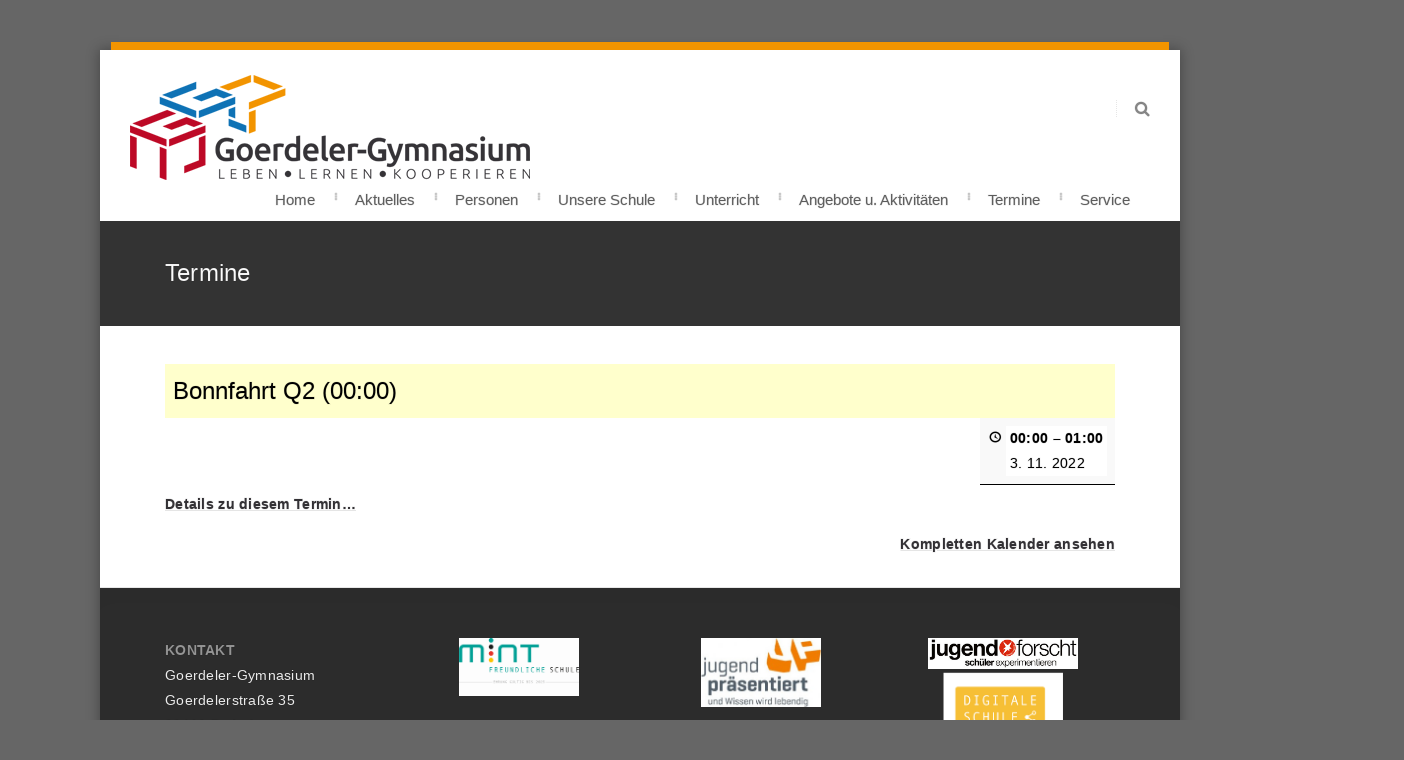

--- FILE ---
content_type: text/html; charset=UTF-8
request_url: https://goerdeler.lspb.de/wordpress/termine/?page_id_all=1&cid=mc-eebc9a21598585f5d8bea2ab08144d58&mc_id=157
body_size: 17314
content:
<!DOCTYPE html>
<html lang="de">
    <head>
    <meta charset="UTF-8" />
    <link rel="profile" href="http://gmpg.org/xfn/11">
	<link rel="pingback" href="https://goerdeler.lspb.de/wordpress/xmlrpc.php">
		
        <link rel="shortcut icon" href="http://goerdeler.lspb.de/wordpress/wp-content/themes/statfort/images/favicon.png" />

                         <!--[if lt IE 9]><script src="//html5shiv.googlecode.com/svn/trunk/html5.js"></script><![endif]-->



        <title>Bonnfahrt Q2 » 3. 11. 2022 / Goerdeler-Gymnasium</title>
<meta name="viewport" content="width=device-width, initial-scale=1.0, maximum-scale=1.0, user-scalable=0"><meta name='robots' content='max-image-preview:large' />
<link rel="alternate" type="application/rss+xml" title="Goerdeler-Gymnasium &raquo; Feed" href="https://goerdeler.lspb.de/wordpress/feed/" />
<link rel="alternate" type="application/rss+xml" title="Goerdeler-Gymnasium &raquo; Kommentar-Feed" href="https://goerdeler.lspb.de/wordpress/comments/feed/" />
<link rel="alternate" title="oEmbed (JSON)" type="application/json+oembed" href="https://goerdeler.lspb.de/wordpress/wp-json/oembed/1.0/embed?url=https%3A%2F%2Fgoerdeler.lspb.de%2Fwordpress%2Ftermine%2F" />
<link rel="alternate" title="oEmbed (XML)" type="text/xml+oembed" href="https://goerdeler.lspb.de/wordpress/wp-json/oembed/1.0/embed?url=https%3A%2F%2Fgoerdeler.lspb.de%2Fwordpress%2Ftermine%2F&#038;format=xml" />
<style id='wp-img-auto-sizes-contain-inline-css' type='text/css'>
img:is([sizes=auto i],[sizes^="auto," i]){contain-intrinsic-size:3000px 1500px}
/*# sourceURL=wp-img-auto-sizes-contain-inline-css */
</style>
<style id='wp-emoji-styles-inline-css' type='text/css'>

	img.wp-smiley, img.emoji {
		display: inline !important;
		border: none !important;
		box-shadow: none !important;
		height: 1em !important;
		width: 1em !important;
		margin: 0 0.07em !important;
		vertical-align: -0.1em !important;
		background: none !important;
		padding: 0 !important;
	}
/*# sourceURL=wp-emoji-styles-inline-css */
</style>
<style id='wp-block-library-inline-css' type='text/css'>
:root{--wp-block-synced-color:#7a00df;--wp-block-synced-color--rgb:122,0,223;--wp-bound-block-color:var(--wp-block-synced-color);--wp-editor-canvas-background:#ddd;--wp-admin-theme-color:#007cba;--wp-admin-theme-color--rgb:0,124,186;--wp-admin-theme-color-darker-10:#006ba1;--wp-admin-theme-color-darker-10--rgb:0,107,160.5;--wp-admin-theme-color-darker-20:#005a87;--wp-admin-theme-color-darker-20--rgb:0,90,135;--wp-admin-border-width-focus:2px}@media (min-resolution:192dpi){:root{--wp-admin-border-width-focus:1.5px}}.wp-element-button{cursor:pointer}:root .has-very-light-gray-background-color{background-color:#eee}:root .has-very-dark-gray-background-color{background-color:#313131}:root .has-very-light-gray-color{color:#eee}:root .has-very-dark-gray-color{color:#313131}:root .has-vivid-green-cyan-to-vivid-cyan-blue-gradient-background{background:linear-gradient(135deg,#00d084,#0693e3)}:root .has-purple-crush-gradient-background{background:linear-gradient(135deg,#34e2e4,#4721fb 50%,#ab1dfe)}:root .has-hazy-dawn-gradient-background{background:linear-gradient(135deg,#faaca8,#dad0ec)}:root .has-subdued-olive-gradient-background{background:linear-gradient(135deg,#fafae1,#67a671)}:root .has-atomic-cream-gradient-background{background:linear-gradient(135deg,#fdd79a,#004a59)}:root .has-nightshade-gradient-background{background:linear-gradient(135deg,#330968,#31cdcf)}:root .has-midnight-gradient-background{background:linear-gradient(135deg,#020381,#2874fc)}:root{--wp--preset--font-size--normal:16px;--wp--preset--font-size--huge:42px}.has-regular-font-size{font-size:1em}.has-larger-font-size{font-size:2.625em}.has-normal-font-size{font-size:var(--wp--preset--font-size--normal)}.has-huge-font-size{font-size:var(--wp--preset--font-size--huge)}.has-text-align-center{text-align:center}.has-text-align-left{text-align:left}.has-text-align-right{text-align:right}.has-fit-text{white-space:nowrap!important}#end-resizable-editor-section{display:none}.aligncenter{clear:both}.items-justified-left{justify-content:flex-start}.items-justified-center{justify-content:center}.items-justified-right{justify-content:flex-end}.items-justified-space-between{justify-content:space-between}.screen-reader-text{border:0;clip-path:inset(50%);height:1px;margin:-1px;overflow:hidden;padding:0;position:absolute;width:1px;word-wrap:normal!important}.screen-reader-text:focus{background-color:#ddd;clip-path:none;color:#444;display:block;font-size:1em;height:auto;left:5px;line-height:normal;padding:15px 23px 14px;text-decoration:none;top:5px;width:auto;z-index:100000}html :where(.has-border-color){border-style:solid}html :where([style*=border-top-color]){border-top-style:solid}html :where([style*=border-right-color]){border-right-style:solid}html :where([style*=border-bottom-color]){border-bottom-style:solid}html :where([style*=border-left-color]){border-left-style:solid}html :where([style*=border-width]){border-style:solid}html :where([style*=border-top-width]){border-top-style:solid}html :where([style*=border-right-width]){border-right-style:solid}html :where([style*=border-bottom-width]){border-bottom-style:solid}html :where([style*=border-left-width]){border-left-style:solid}html :where(img[class*=wp-image-]){height:auto;max-width:100%}:where(figure){margin:0 0 1em}html :where(.is-position-sticky){--wp-admin--admin-bar--position-offset:var(--wp-admin--admin-bar--height,0px)}@media screen and (max-width:600px){html :where(.is-position-sticky){--wp-admin--admin-bar--position-offset:0px}}

/*# sourceURL=wp-block-library-inline-css */
</style><style id='wp-block-image-inline-css' type='text/css'>
.wp-block-image>a,.wp-block-image>figure>a{display:inline-block}.wp-block-image img{box-sizing:border-box;height:auto;max-width:100%;vertical-align:bottom}@media not (prefers-reduced-motion){.wp-block-image img.hide{visibility:hidden}.wp-block-image img.show{animation:show-content-image .4s}}.wp-block-image[style*=border-radius] img,.wp-block-image[style*=border-radius]>a{border-radius:inherit}.wp-block-image.has-custom-border img{box-sizing:border-box}.wp-block-image.aligncenter{text-align:center}.wp-block-image.alignfull>a,.wp-block-image.alignwide>a{width:100%}.wp-block-image.alignfull img,.wp-block-image.alignwide img{height:auto;width:100%}.wp-block-image .aligncenter,.wp-block-image .alignleft,.wp-block-image .alignright,.wp-block-image.aligncenter,.wp-block-image.alignleft,.wp-block-image.alignright{display:table}.wp-block-image .aligncenter>figcaption,.wp-block-image .alignleft>figcaption,.wp-block-image .alignright>figcaption,.wp-block-image.aligncenter>figcaption,.wp-block-image.alignleft>figcaption,.wp-block-image.alignright>figcaption{caption-side:bottom;display:table-caption}.wp-block-image .alignleft{float:left;margin:.5em 1em .5em 0}.wp-block-image .alignright{float:right;margin:.5em 0 .5em 1em}.wp-block-image .aligncenter{margin-left:auto;margin-right:auto}.wp-block-image :where(figcaption){margin-bottom:1em;margin-top:.5em}.wp-block-image.is-style-circle-mask img{border-radius:9999px}@supports ((-webkit-mask-image:none) or (mask-image:none)) or (-webkit-mask-image:none){.wp-block-image.is-style-circle-mask img{border-radius:0;-webkit-mask-image:url('data:image/svg+xml;utf8,<svg viewBox="0 0 100 100" xmlns="http://www.w3.org/2000/svg"><circle cx="50" cy="50" r="50"/></svg>');mask-image:url('data:image/svg+xml;utf8,<svg viewBox="0 0 100 100" xmlns="http://www.w3.org/2000/svg"><circle cx="50" cy="50" r="50"/></svg>');mask-mode:alpha;-webkit-mask-position:center;mask-position:center;-webkit-mask-repeat:no-repeat;mask-repeat:no-repeat;-webkit-mask-size:contain;mask-size:contain}}:root :where(.wp-block-image.is-style-rounded img,.wp-block-image .is-style-rounded img){border-radius:9999px}.wp-block-image figure{margin:0}.wp-lightbox-container{display:flex;flex-direction:column;position:relative}.wp-lightbox-container img{cursor:zoom-in}.wp-lightbox-container img:hover+button{opacity:1}.wp-lightbox-container button{align-items:center;backdrop-filter:blur(16px) saturate(180%);background-color:#5a5a5a40;border:none;border-radius:4px;cursor:zoom-in;display:flex;height:20px;justify-content:center;opacity:0;padding:0;position:absolute;right:16px;text-align:center;top:16px;width:20px;z-index:100}@media not (prefers-reduced-motion){.wp-lightbox-container button{transition:opacity .2s ease}}.wp-lightbox-container button:focus-visible{outline:3px auto #5a5a5a40;outline:3px auto -webkit-focus-ring-color;outline-offset:3px}.wp-lightbox-container button:hover{cursor:pointer;opacity:1}.wp-lightbox-container button:focus{opacity:1}.wp-lightbox-container button:focus,.wp-lightbox-container button:hover,.wp-lightbox-container button:not(:hover):not(:active):not(.has-background){background-color:#5a5a5a40;border:none}.wp-lightbox-overlay{box-sizing:border-box;cursor:zoom-out;height:100vh;left:0;overflow:hidden;position:fixed;top:0;visibility:hidden;width:100%;z-index:100000}.wp-lightbox-overlay .close-button{align-items:center;cursor:pointer;display:flex;justify-content:center;min-height:40px;min-width:40px;padding:0;position:absolute;right:calc(env(safe-area-inset-right) + 16px);top:calc(env(safe-area-inset-top) + 16px);z-index:5000000}.wp-lightbox-overlay .close-button:focus,.wp-lightbox-overlay .close-button:hover,.wp-lightbox-overlay .close-button:not(:hover):not(:active):not(.has-background){background:none;border:none}.wp-lightbox-overlay .lightbox-image-container{height:var(--wp--lightbox-container-height);left:50%;overflow:hidden;position:absolute;top:50%;transform:translate(-50%,-50%);transform-origin:top left;width:var(--wp--lightbox-container-width);z-index:9999999999}.wp-lightbox-overlay .wp-block-image{align-items:center;box-sizing:border-box;display:flex;height:100%;justify-content:center;margin:0;position:relative;transform-origin:0 0;width:100%;z-index:3000000}.wp-lightbox-overlay .wp-block-image img{height:var(--wp--lightbox-image-height);min-height:var(--wp--lightbox-image-height);min-width:var(--wp--lightbox-image-width);width:var(--wp--lightbox-image-width)}.wp-lightbox-overlay .wp-block-image figcaption{display:none}.wp-lightbox-overlay button{background:none;border:none}.wp-lightbox-overlay .scrim{background-color:#fff;height:100%;opacity:.9;position:absolute;width:100%;z-index:2000000}.wp-lightbox-overlay.active{visibility:visible}@media not (prefers-reduced-motion){.wp-lightbox-overlay.active{animation:turn-on-visibility .25s both}.wp-lightbox-overlay.active img{animation:turn-on-visibility .35s both}.wp-lightbox-overlay.show-closing-animation:not(.active){animation:turn-off-visibility .35s both}.wp-lightbox-overlay.show-closing-animation:not(.active) img{animation:turn-off-visibility .25s both}.wp-lightbox-overlay.zoom.active{animation:none;opacity:1;visibility:visible}.wp-lightbox-overlay.zoom.active .lightbox-image-container{animation:lightbox-zoom-in .4s}.wp-lightbox-overlay.zoom.active .lightbox-image-container img{animation:none}.wp-lightbox-overlay.zoom.active .scrim{animation:turn-on-visibility .4s forwards}.wp-lightbox-overlay.zoom.show-closing-animation:not(.active){animation:none}.wp-lightbox-overlay.zoom.show-closing-animation:not(.active) .lightbox-image-container{animation:lightbox-zoom-out .4s}.wp-lightbox-overlay.zoom.show-closing-animation:not(.active) .lightbox-image-container img{animation:none}.wp-lightbox-overlay.zoom.show-closing-animation:not(.active) .scrim{animation:turn-off-visibility .4s forwards}}@keyframes show-content-image{0%{visibility:hidden}99%{visibility:hidden}to{visibility:visible}}@keyframes turn-on-visibility{0%{opacity:0}to{opacity:1}}@keyframes turn-off-visibility{0%{opacity:1;visibility:visible}99%{opacity:0;visibility:visible}to{opacity:0;visibility:hidden}}@keyframes lightbox-zoom-in{0%{transform:translate(calc((-100vw + var(--wp--lightbox-scrollbar-width))/2 + var(--wp--lightbox-initial-left-position)),calc(-50vh + var(--wp--lightbox-initial-top-position))) scale(var(--wp--lightbox-scale))}to{transform:translate(-50%,-50%) scale(1)}}@keyframes lightbox-zoom-out{0%{transform:translate(-50%,-50%) scale(1);visibility:visible}99%{visibility:visible}to{transform:translate(calc((-100vw + var(--wp--lightbox-scrollbar-width))/2 + var(--wp--lightbox-initial-left-position)),calc(-50vh + var(--wp--lightbox-initial-top-position))) scale(var(--wp--lightbox-scale));visibility:hidden}}
/*# sourceURL=https://goerdeler.lspb.de/wordpress/wp-includes/blocks/image/style.min.css */
</style>
<style id='wp-block-group-inline-css' type='text/css'>
.wp-block-group{box-sizing:border-box}:where(.wp-block-group.wp-block-group-is-layout-constrained){position:relative}
/*# sourceURL=https://goerdeler.lspb.de/wordpress/wp-includes/blocks/group/style.min.css */
</style>
<style id='wp-block-paragraph-inline-css' type='text/css'>
.is-small-text{font-size:.875em}.is-regular-text{font-size:1em}.is-large-text{font-size:2.25em}.is-larger-text{font-size:3em}.has-drop-cap:not(:focus):first-letter{float:left;font-size:8.4em;font-style:normal;font-weight:100;line-height:.68;margin:.05em .1em 0 0;text-transform:uppercase}body.rtl .has-drop-cap:not(:focus):first-letter{float:none;margin-left:.1em}p.has-drop-cap.has-background{overflow:hidden}:root :where(p.has-background){padding:1.25em 2.375em}:where(p.has-text-color:not(.has-link-color)) a{color:inherit}p.has-text-align-left[style*="writing-mode:vertical-lr"],p.has-text-align-right[style*="writing-mode:vertical-rl"]{rotate:180deg}
/*# sourceURL=https://goerdeler.lspb.de/wordpress/wp-includes/blocks/paragraph/style.min.css */
</style>
<style id='global-styles-inline-css' type='text/css'>
:root{--wp--preset--aspect-ratio--square: 1;--wp--preset--aspect-ratio--4-3: 4/3;--wp--preset--aspect-ratio--3-4: 3/4;--wp--preset--aspect-ratio--3-2: 3/2;--wp--preset--aspect-ratio--2-3: 2/3;--wp--preset--aspect-ratio--16-9: 16/9;--wp--preset--aspect-ratio--9-16: 9/16;--wp--preset--color--black: #000000;--wp--preset--color--cyan-bluish-gray: #abb8c3;--wp--preset--color--white: #ffffff;--wp--preset--color--pale-pink: #f78da7;--wp--preset--color--vivid-red: #cf2e2e;--wp--preset--color--luminous-vivid-orange: #ff6900;--wp--preset--color--luminous-vivid-amber: #fcb900;--wp--preset--color--light-green-cyan: #7bdcb5;--wp--preset--color--vivid-green-cyan: #00d084;--wp--preset--color--pale-cyan-blue: #8ed1fc;--wp--preset--color--vivid-cyan-blue: #0693e3;--wp--preset--color--vivid-purple: #9b51e0;--wp--preset--gradient--vivid-cyan-blue-to-vivid-purple: linear-gradient(135deg,rgb(6,147,227) 0%,rgb(155,81,224) 100%);--wp--preset--gradient--light-green-cyan-to-vivid-green-cyan: linear-gradient(135deg,rgb(122,220,180) 0%,rgb(0,208,130) 100%);--wp--preset--gradient--luminous-vivid-amber-to-luminous-vivid-orange: linear-gradient(135deg,rgb(252,185,0) 0%,rgb(255,105,0) 100%);--wp--preset--gradient--luminous-vivid-orange-to-vivid-red: linear-gradient(135deg,rgb(255,105,0) 0%,rgb(207,46,46) 100%);--wp--preset--gradient--very-light-gray-to-cyan-bluish-gray: linear-gradient(135deg,rgb(238,238,238) 0%,rgb(169,184,195) 100%);--wp--preset--gradient--cool-to-warm-spectrum: linear-gradient(135deg,rgb(74,234,220) 0%,rgb(151,120,209) 20%,rgb(207,42,186) 40%,rgb(238,44,130) 60%,rgb(251,105,98) 80%,rgb(254,248,76) 100%);--wp--preset--gradient--blush-light-purple: linear-gradient(135deg,rgb(255,206,236) 0%,rgb(152,150,240) 100%);--wp--preset--gradient--blush-bordeaux: linear-gradient(135deg,rgb(254,205,165) 0%,rgb(254,45,45) 50%,rgb(107,0,62) 100%);--wp--preset--gradient--luminous-dusk: linear-gradient(135deg,rgb(255,203,112) 0%,rgb(199,81,192) 50%,rgb(65,88,208) 100%);--wp--preset--gradient--pale-ocean: linear-gradient(135deg,rgb(255,245,203) 0%,rgb(182,227,212) 50%,rgb(51,167,181) 100%);--wp--preset--gradient--electric-grass: linear-gradient(135deg,rgb(202,248,128) 0%,rgb(113,206,126) 100%);--wp--preset--gradient--midnight: linear-gradient(135deg,rgb(2,3,129) 0%,rgb(40,116,252) 100%);--wp--preset--font-size--small: 13px;--wp--preset--font-size--medium: 20px;--wp--preset--font-size--large: 36px;--wp--preset--font-size--x-large: 42px;--wp--preset--spacing--20: 0.44rem;--wp--preset--spacing--30: 0.67rem;--wp--preset--spacing--40: 1rem;--wp--preset--spacing--50: 1.5rem;--wp--preset--spacing--60: 2.25rem;--wp--preset--spacing--70: 3.38rem;--wp--preset--spacing--80: 5.06rem;--wp--preset--shadow--natural: 6px 6px 9px rgba(0, 0, 0, 0.2);--wp--preset--shadow--deep: 12px 12px 50px rgba(0, 0, 0, 0.4);--wp--preset--shadow--sharp: 6px 6px 0px rgba(0, 0, 0, 0.2);--wp--preset--shadow--outlined: 6px 6px 0px -3px rgb(255, 255, 255), 6px 6px rgb(0, 0, 0);--wp--preset--shadow--crisp: 6px 6px 0px rgb(0, 0, 0);}:where(.is-layout-flex){gap: 0.5em;}:where(.is-layout-grid){gap: 0.5em;}body .is-layout-flex{display: flex;}.is-layout-flex{flex-wrap: wrap;align-items: center;}.is-layout-flex > :is(*, div){margin: 0;}body .is-layout-grid{display: grid;}.is-layout-grid > :is(*, div){margin: 0;}:where(.wp-block-columns.is-layout-flex){gap: 2em;}:where(.wp-block-columns.is-layout-grid){gap: 2em;}:where(.wp-block-post-template.is-layout-flex){gap: 1.25em;}:where(.wp-block-post-template.is-layout-grid){gap: 1.25em;}.has-black-color{color: var(--wp--preset--color--black) !important;}.has-cyan-bluish-gray-color{color: var(--wp--preset--color--cyan-bluish-gray) !important;}.has-white-color{color: var(--wp--preset--color--white) !important;}.has-pale-pink-color{color: var(--wp--preset--color--pale-pink) !important;}.has-vivid-red-color{color: var(--wp--preset--color--vivid-red) !important;}.has-luminous-vivid-orange-color{color: var(--wp--preset--color--luminous-vivid-orange) !important;}.has-luminous-vivid-amber-color{color: var(--wp--preset--color--luminous-vivid-amber) !important;}.has-light-green-cyan-color{color: var(--wp--preset--color--light-green-cyan) !important;}.has-vivid-green-cyan-color{color: var(--wp--preset--color--vivid-green-cyan) !important;}.has-pale-cyan-blue-color{color: var(--wp--preset--color--pale-cyan-blue) !important;}.has-vivid-cyan-blue-color{color: var(--wp--preset--color--vivid-cyan-blue) !important;}.has-vivid-purple-color{color: var(--wp--preset--color--vivid-purple) !important;}.has-black-background-color{background-color: var(--wp--preset--color--black) !important;}.has-cyan-bluish-gray-background-color{background-color: var(--wp--preset--color--cyan-bluish-gray) !important;}.has-white-background-color{background-color: var(--wp--preset--color--white) !important;}.has-pale-pink-background-color{background-color: var(--wp--preset--color--pale-pink) !important;}.has-vivid-red-background-color{background-color: var(--wp--preset--color--vivid-red) !important;}.has-luminous-vivid-orange-background-color{background-color: var(--wp--preset--color--luminous-vivid-orange) !important;}.has-luminous-vivid-amber-background-color{background-color: var(--wp--preset--color--luminous-vivid-amber) !important;}.has-light-green-cyan-background-color{background-color: var(--wp--preset--color--light-green-cyan) !important;}.has-vivid-green-cyan-background-color{background-color: var(--wp--preset--color--vivid-green-cyan) !important;}.has-pale-cyan-blue-background-color{background-color: var(--wp--preset--color--pale-cyan-blue) !important;}.has-vivid-cyan-blue-background-color{background-color: var(--wp--preset--color--vivid-cyan-blue) !important;}.has-vivid-purple-background-color{background-color: var(--wp--preset--color--vivid-purple) !important;}.has-black-border-color{border-color: var(--wp--preset--color--black) !important;}.has-cyan-bluish-gray-border-color{border-color: var(--wp--preset--color--cyan-bluish-gray) !important;}.has-white-border-color{border-color: var(--wp--preset--color--white) !important;}.has-pale-pink-border-color{border-color: var(--wp--preset--color--pale-pink) !important;}.has-vivid-red-border-color{border-color: var(--wp--preset--color--vivid-red) !important;}.has-luminous-vivid-orange-border-color{border-color: var(--wp--preset--color--luminous-vivid-orange) !important;}.has-luminous-vivid-amber-border-color{border-color: var(--wp--preset--color--luminous-vivid-amber) !important;}.has-light-green-cyan-border-color{border-color: var(--wp--preset--color--light-green-cyan) !important;}.has-vivid-green-cyan-border-color{border-color: var(--wp--preset--color--vivid-green-cyan) !important;}.has-pale-cyan-blue-border-color{border-color: var(--wp--preset--color--pale-cyan-blue) !important;}.has-vivid-cyan-blue-border-color{border-color: var(--wp--preset--color--vivid-cyan-blue) !important;}.has-vivid-purple-border-color{border-color: var(--wp--preset--color--vivid-purple) !important;}.has-vivid-cyan-blue-to-vivid-purple-gradient-background{background: var(--wp--preset--gradient--vivid-cyan-blue-to-vivid-purple) !important;}.has-light-green-cyan-to-vivid-green-cyan-gradient-background{background: var(--wp--preset--gradient--light-green-cyan-to-vivid-green-cyan) !important;}.has-luminous-vivid-amber-to-luminous-vivid-orange-gradient-background{background: var(--wp--preset--gradient--luminous-vivid-amber-to-luminous-vivid-orange) !important;}.has-luminous-vivid-orange-to-vivid-red-gradient-background{background: var(--wp--preset--gradient--luminous-vivid-orange-to-vivid-red) !important;}.has-very-light-gray-to-cyan-bluish-gray-gradient-background{background: var(--wp--preset--gradient--very-light-gray-to-cyan-bluish-gray) !important;}.has-cool-to-warm-spectrum-gradient-background{background: var(--wp--preset--gradient--cool-to-warm-spectrum) !important;}.has-blush-light-purple-gradient-background{background: var(--wp--preset--gradient--blush-light-purple) !important;}.has-blush-bordeaux-gradient-background{background: var(--wp--preset--gradient--blush-bordeaux) !important;}.has-luminous-dusk-gradient-background{background: var(--wp--preset--gradient--luminous-dusk) !important;}.has-pale-ocean-gradient-background{background: var(--wp--preset--gradient--pale-ocean) !important;}.has-electric-grass-gradient-background{background: var(--wp--preset--gradient--electric-grass) !important;}.has-midnight-gradient-background{background: var(--wp--preset--gradient--midnight) !important;}.has-small-font-size{font-size: var(--wp--preset--font-size--small) !important;}.has-medium-font-size{font-size: var(--wp--preset--font-size--medium) !important;}.has-large-font-size{font-size: var(--wp--preset--font-size--large) !important;}.has-x-large-font-size{font-size: var(--wp--preset--font-size--x-large) !important;}
/*# sourceURL=global-styles-inline-css */
</style>

<style id='classic-theme-styles-inline-css' type='text/css'>
/*! This file is auto-generated */
.wp-block-button__link{color:#fff;background-color:#32373c;border-radius:9999px;box-shadow:none;text-decoration:none;padding:calc(.667em + 2px) calc(1.333em + 2px);font-size:1.125em}.wp-block-file__button{background:#32373c;color:#fff;text-decoration:none}
/*# sourceURL=/wp-includes/css/classic-themes.min.css */
</style>
<link rel='stylesheet' id='style_css-css' href='https://goerdeler.lspb.de/wordpress/wp-content/themes/statfort/style.css?ver=6.9' type='text/css' media='all' />
<link rel='stylesheet' id='shop_css-css' href='https://goerdeler.lspb.de/wordpress/wp-content/themes/statfort/css/shop.css?ver=6.9' type='text/css' media='all' />
<link rel='stylesheet' id='prettyPhoto_css-css' href='https://goerdeler.lspb.de/wordpress/wp-content/themes/statfort/css/prettyphoto.css?ver=6.9' type='text/css' media='all' />
<link rel='stylesheet' id='bootstrap_css-css' href='https://goerdeler.lspb.de/wordpress/wp-content/themes/statfort/css/bootstrap.css?ver=6.9' type='text/css' media='all' />
<link rel='stylesheet' id='font-awesome_css-css' href='https://goerdeler.lspb.de/wordpress/wp-content/themes/statfort/css/font-awesome.css?ver=6.9' type='text/css' media='all' />
<link rel='stylesheet' id='widget_css-css' href='https://goerdeler.lspb.de/wordpress/wp-content/themes/statfort/css/widget.css?ver=6.9' type='text/css' media='all' />
<link rel='stylesheet' id='responsive_css-css' href='https://goerdeler.lspb.de/wordpress/wp-content/themes/statfort/css/responsive.css?ver=6.9' type='text/css' media='all' />
<link rel='stylesheet' id='dashicons-css' href='https://goerdeler.lspb.de/wordpress/wp-includes/css/dashicons.min.css?ver=6.9' type='text/css' media='all' />
<link rel='stylesheet' id='my-calendar-lists-css' href='https://goerdeler.lspb.de/wordpress/wp-content/plugins/my-calendar/css/list-presets.css?ver=3.6.17' type='text/css' media='all' />
<link rel='stylesheet' id='my-calendar-reset-css' href='https://goerdeler.lspb.de/wordpress/wp-content/plugins/my-calendar/css/reset.css?ver=3.6.17' type='text/css' media='all' />
<link rel='stylesheet' id='my-calendar-style-css' href='https://goerdeler.lspb.de/wordpress/wp-content/plugins/my-calendar/styles/twentytwenty.css?ver=3.6.17-twentytwenty-css' type='text/css' media='all' />
<style id='my-calendar-style-inline-css' type='text/css'>

/* Styles by My Calendar - Joe Dolson https://www.joedolson.com/ */

.my-calendar-modal .event-title svg { background-color: #ffffcc; padding: 3px; }
.mc-main .mc_schultermine .event-title, .mc-main .mc_schultermine .event-title a { background: #ffffcc !important; color: #000000 !important; }
.mc-main .mc_schultermine .event-title button { background: #ffffcc !important; color: #000000 !important; }
.mc-main .mc_schultermine .event-title a:hover, .mc-main .mc_schultermine .event-title a:focus { background: #ffffff !important;}
.mc-main .mc_schultermine .event-title button:hover, .mc-main .mc_schultermine .event-title button:focus { background: #ffffff !important;}
.my-calendar-modal .event-title svg { background-color: #dd8b8b; padding: 3px; }
.mc-main .mc_unterrichtsfrei .event-title, .mc-main .mc_unterrichtsfrei .event-title a { background: #dd8b8b !important; color: #000000 !important; }
.mc-main .mc_unterrichtsfrei .event-title button { background: #dd8b8b !important; color: #000000 !important; }
.mc-main .mc_unterrichtsfrei .event-title a:hover, .mc-main .mc_unterrichtsfrei .event-title a:focus { background: #ffbebe !important;}
.mc-main .mc_unterrichtsfrei .event-title button:hover, .mc-main .mc_unterrichtsfrei .event-title button:focus { background: #ffbebe !important;}
.my-calendar-modal .event-title svg { background-color: #598fbf; padding: 3px; }
.mc-main .mc_veranstaltungen .event-title, .mc-main .mc_veranstaltungen .event-title a { background: #598fbf !important; color: #000000 !important; }
.mc-main .mc_veranstaltungen .event-title button { background: #598fbf !important; color: #000000 !important; }
.mc-main .mc_veranstaltungen .event-title a:hover, .mc-main .mc_veranstaltungen .event-title a:focus { background: #8cc2f2 !important;}
.mc-main .mc_veranstaltungen .event-title button:hover, .mc-main .mc_veranstaltungen .event-title button:focus { background: #8cc2f2 !important;}
.mc-main, .mc-event, .my-calendar-modal, .my-calendar-modal-overlay, .mc-event-list {--primary-dark: #313233; --primary-light: #fff; --secondary-light: #fff; --secondary-dark: #000; --highlight-dark: #666; --highlight-light: #efefef; --close-button: #b32d2e; --search-highlight-bg: #f5e6ab; --navbar-background: transparent; --nav-button-bg: #fff; --nav-button-color: #313233; --nav-button-border: #313233; --nav-input-border: #313233; --nav-input-background: #fff; --nav-input-color: #313233; --grid-cell-border: #0000001f; --grid-header-border: #313233; --grid-header-color: #313233; --grid-weekend-color: #313233; --grid-header-bg: transparent; --grid-weekend-bg: transparent; --grid-cell-background: transparent; --current-day-border: #313233; --current-day-color: #313233; --current-day-bg: transparent; --date-has-events-bg: #313233; --date-has-events-color: #f6f7f7; --calendar-heading: clamp( 1.125rem, 24px, 2.5rem ); --event-title: clamp( 1.25rem, 24px, 2.5rem ); --grid-date: 16px; --grid-date-heading: clamp( .75rem, 16px, 1.5rem ); --modal-title: 1.5rem; --navigation-controls: clamp( .75rem, 16px, 1.5rem ); --card-heading: 1.125rem; --list-date: 1.25rem; --author-card: clamp( .75rem, 14px, 1.5rem); --single-event-title: clamp( 1.25rem, 24px, 2.5rem ); --mini-time-text: clamp( .75rem, 14px 1.25rem ); --list-event-date: 1.25rem; --list-event-title: 1.2rem; --grid-max-width: 1260px; --list-preset-border-color: #000000; --list-preset-stripe-background: rgba( 0,0,0,.04 ); --list-preset-date-badge-background: #000; --list-preset-date-badge-color: #fff; --list-preset-background: transparent; --category-mc_schultermine: #ffffcc; --category-mc_unterrichtsfrei: #dd8b8b; --category-mc_veranstaltungen: #598fbf; }
/*# sourceURL=my-calendar-style-inline-css */
</style>
<script type="text/javascript" src="https://goerdeler.lspb.de/wordpress/wp-includes/js/jquery/jquery.min.js?ver=3.7.1" id="jquery-core-js"></script>
<script type="text/javascript" src="https://goerdeler.lspb.de/wordpress/wp-includes/js/jquery/jquery-migrate.min.js?ver=3.4.1" id="jquery-migrate-js"></script>
<link rel="https://api.w.org/" href="https://goerdeler.lspb.de/wordpress/wp-json/" /><link rel="alternate" title="JSON" type="application/json" href="https://goerdeler.lspb.de/wordpress/wp-json/wp/v2/pages/5626" /><link rel="EditURI" type="application/rsd+xml" title="RSD" href="https://goerdeler.lspb.de/wordpress/xmlrpc.php?rsd" />
<meta name="generator" content="WordPress 6.9" />
<link rel='shortlink' href='https://goerdeler.lspb.de/wordpress/?p=5626' />

<script type="application/ld+json">
[{"@context":"https://schema.org","@type":"Event","name":"Bonnfahrt Q2","description":"","image":"https://goerdeler.lspb.de/wordpress/wp-content/uploads/cropped-goe_logo_ico.png","url":"https://goerdeler.lspb.de/wordpress/termine/?page_id_all=1&#038;cid=mc-eebc9a21598585f5d8bea2ab08144d58&#038;mc_id=157","startDate":"2022-11-03T00:00:00+01:00","endDate":"2022-11-03T01:00:00+01:00","duration":"PT1H","eventAttendanceMode":"https://schema.org/OnlineEventAttendanceMode","location":{"@type":"VirtualLocation","url":"https://goerdeler.lspb.de/wordpress/termine/?page_id_all=1&#038;cid=mc-eebc9a21598585f5d8bea2ab08144d58&#038;mc_id=157"}}]
</script>
<style> body{ font-size:14px !important; } </style><link rel='canonical' href='https://goerdeler.lspb.de/wordpress/termine/?mc_id=157' />
<link rel="icon" href="https://goerdeler.lspb.de/wordpress/wp-content/uploads/cropped-goe_logo_ico-32x32.png" sizes="32x32" />
<link rel="icon" href="https://goerdeler.lspb.de/wordpress/wp-content/uploads/cropped-goe_logo_ico-192x192.png" sizes="192x192" />
<link rel="apple-touch-icon" href="https://goerdeler.lspb.de/wordpress/wp-content/uploads/cropped-goe_logo_ico-180x180.png" />
<meta name="msapplication-TileImage" content="https://goerdeler.lspb.de/wordpress/wp-content/uploads/cropped-goe_logo_ico-270x270.png" />
		<style type="text/css" id="wp-custom-css">
			
		</style>
		    <link rel='stylesheet' id='otter-widgets-css' href='https://goerdeler.lspb.de/wordpress/wp-content/uploads/themeisle-gutenberg/widgets-1766087451.css?ver=3.1.4' type='text/css' media='all' />
</head>
	<body class="wp-singular page-template-default page page-id-5626 wp-theme-statfort my-calendar rtl" style="background:#666666 url()"  >
	  
	<style type="text/css" >

/* -- Theme Color -- */
.colr,#respond form p input[type="text"]:focus ~ .fa,div.woocommerce a:hover,.colrhvr:hover,nav.navigation ul > li:hover > a,.post-options li a:hover,.pagination > ul > .active > a,.pagination > ul > .active > a ,.services article:hover figure em ,.services article:hover h5,.widget_links ul li:hover a:before,.widget_links ul li:hover a /**/, .pagination ul li a:hover ,.current-menu-item > a,.current-menu-parent > a,.pagination ul li a.active,blockquote:before,.flexslider figcaption h2 a {
	color:#f29400 !important;
}

.bgcolr,.bgcolrhvr:hover,.pagination > ul > .active > a:before,.widget_archive ul li:hover,.prevnext-post a:hover:before,.eventlisting article:hover figure,.address-info li:hover em.fa,.navigation ul ul a:hover,.wrapper:before,.wrapper:after /**/, #respond form p button, .btnshare:hover,  .sortby li a:hover, .pagination ul li a:before, .address-info li:hover i,.tabs.horizontal .nav-tabs .active a:before,
.protected-icon,.password_protected form input[type="submit"],.gallerysec ul li figure figcaption i,#undercontruction .countdownit span.countdown_section,.dropcap:first-letter, .dropcap p:first-letter, .dropcaptwo:first-letter,#wp-calendar caption,#respond form p input[type="submit"],
#filter-list ul li a:hover,.onsale,.add_to_cart_button.button:hover,.woocommerce-pagination ul li span,.woocommerce-pagination ul li a:hover,.woocommerce-message:before,.woocommerce-error:before,.woocommerce-info:before,div.woocommerce .button:hover,.wpcf7 form p input[type="submit"],.widget_gallery ul li a:after,
.widget_pages ul li a:hover,.widget_archive ul li:hover,.widget_recent_entries ul li:hover,.widget_recent_entries ul li:hover,.widget_recent_comments ul li:hover,.widget_links ul li:hover,.widget_meta ul li:hover,.widget_archive ul li:hover a,.widget_recent_entries ul li:hover a,.widget_recent_entries ul li:hover a,.widget_recent_comments ul li:hover a,.widget_links ul li:hover a,.widget_meta ul li:hover a,.widget_nav_menu ul li a:hover,#footer-widgets .widget_pages ul li a:hover,.widget_tag_cloud .tagcloud a:hover,.widget_categories ul li:hover,.event.eventlisting article .text .event-texttop ul li a:hover, .blog.blog-large article:hover .calendar-date,nav.navigation  ul ul  li.current-menu-item:hover >  a,nav.navigation ul ul > li:hover > a,.blog .mejs-audio.mejs-container .mejs-controls,.blog article.cls-post-video figure figcaption a{
	background-color:#f29400 !important;
}
.bdrcolr,.address-info li:hover em.fa ,.services article:hover figure em, /**/ #respond form p input:focus, #respond form p textarea:focus,
.woocommerce a.button, .woocommerce button.button, .woocommerce input.button, .woocommerce #respond input#submit,
.woocommerce #content input.button,.woocommerce-page a.button,.woocommerce-page button.button,.woocommerce-page input.button,.woocommerce-page #respond input#submit,.woocommerce-page #content input.button,.woocommerce-info,.woocommerce-message, .woocommerce-error{
	border-color:#f29400 !important;
}
.blockquote blockquote:before {
	border-color: transparent #f29400 !important;
}
.contactus #respond .right-col p.form-submit button:hover:before{
	border-color: transparent transparent  #f29400 transparent  !important;
}
.widget_countdown figure figcaption .cs-post-title a,.widget-latest-news article h5 a:hover  {
	box-shadow: -10px 0 0 0 #409f74,10px 0 0 0 #f29400;
}
</style>

		<!-- Wrapper Start -->
		<div class="wrapper wrapper_boxed" id="wrappermain-pix">
				
	<!-- Header Start -->
	
		<header id="header" class="headermain fullwidth">
	  
			<!-- Main Header -->
	
			<div id="mainheader" class="fullwidth">
            
          
	
				<div class="container">
	
					<div id="logo" class="float-left">        <a href="https://goerdeler.lspb.de/wordpress">
                            <img src="http://goerdeler.lspb.de/wordpress/wp-content/uploads/goe_logo_komplett_400px.png" width="400" height="105" alt="Goerdeler-Gymnasium" />
                    </a>

        </div>					<!-- Right Header -->
	
					<div id="rightheader" class="flaot-right">
																		
						<!-- SearcH Area -->
			
						<form action="https://goerdeler.lspb.de/wordpress" id="searchform" method="get" role="search">
	
						<div class="searcharea float-right">
	
							<a href="#searchbox" class="btnsearch"><em class="fa fa-search"></em></a>
	
							<div id="searchbox">
	
								<input type="text" name="s" value="Suchen:"><button type="submit" class="bgcolr"><em class="fa fa-search"></em></button>
	
							</div>
	
						</div>
	
						</form>
	
						<!-- SearcH Area Close-->
						
												
						<!-- Navigation  -->
	
						<nav class="navigation float-right">
	
							<ul id="menus"><li id="menu-item-5988" class="menu-item menu-item-type-custom menu-item-object-custom menu-item-home menu-item-5988"><a href="http://goerdeler.lspb.de/wordpress">Home</a></li>
<li id="menu-item-4207" class="menu-item menu-item-type-taxonomy menu-item-object-category menu-item-4207"><a href="https://goerdeler.lspb.de/wordpress/category/aktuelles/">Aktuelles</a></li>
<li id="menu-item-4220" class="menu-item menu-item-type-custom menu-item-object-custom menu-item-has-children menu-item-4220"><a href="#">Personen</a>
<ul class="sub-menu">
	<li id="menu-item-4227" class="menu-item menu-item-type-post_type menu-item-object-page menu-item-4227"><a href="https://goerdeler.lspb.de/wordpress/personen/schulleitung/">Schulleitung und Koordinator:innen</a></li>
	<li id="menu-item-5353" class="menu-item menu-item-type-post_type menu-item-object-page menu-item-5353"><a href="https://goerdeler.lspb.de/wordpress/personen/sekretariat/">Sekretariat</a></li>
	<li id="menu-item-4229" class="menu-item menu-item-type-post_type menu-item-object-page menu-item-4229"><a href="https://goerdeler.lspb.de/wordpress/personen/kollegium/">Kollegium</a></li>
	<li id="menu-item-12831" class="menu-item menu-item-type-custom menu-item-object-custom menu-item-12831"><a href="https://goerdeler.lspb.de/wordpress/wp-content/uploads/GG-Geschaeftsverteilungsplan_Organigramm_2025_26.pdf">Geschäftsverteilungsplan</a></li>
	<li id="menu-item-11088" class="menu-item menu-item-type-post_type menu-item-object-page menu-item-11088"><a href="https://goerdeler.lspb.de/wordpress/personen/schulsozialarbeit/">Schulsozialarbeit</a></li>
	<li id="menu-item-5431" class="menu-item menu-item-type-post_type menu-item-object-page menu-item-5431"><a href="https://goerdeler.lspb.de/wordpress/personen/fachkonferenzen/">Fachkonferenzen</a></li>
	<li id="menu-item-4245" class="menu-item menu-item-type-post_type menu-item-object-page menu-item-4245"><a href="https://goerdeler.lspb.de/wordpress/personen/schulkonferenz/">Schulkonferenz</a></li>
	<li id="menu-item-4240" class="menu-item menu-item-type-post_type menu-item-object-page menu-item-4240"><a href="https://goerdeler.lspb.de/wordpress/personen/sv/">Schülervertretung</a></li>
	<li id="menu-item-4749" class="menu-item menu-item-type-post_type menu-item-object-page menu-item-4749"><a href="https://goerdeler.lspb.de/wordpress/personen/eltern/">Eltern</a></li>
	<li id="menu-item-4248" class="menu-item menu-item-type-post_type menu-item-object-page menu-item-4248"><a href="https://goerdeler.lspb.de/wordpress/personen/foerderverein/">Förderverein</a></li>
</ul>
</li>
<li id="menu-item-4255" class="menu-item menu-item-type-custom menu-item-object-custom menu-item-has-children menu-item-4255"><a href="#">Unsere Schule</a>
<ul class="sub-menu">
	<li id="menu-item-4195" class="menu-item menu-item-type-post_type menu-item-object-page menu-item-4195"><a href="https://goerdeler.lspb.de/wordpress/unsere-schule/schuldaten/">Schuldaten</a></li>
	<li id="menu-item-11566" class="menu-item menu-item-type-post_type menu-item-object-page menu-item-11566"><a href="https://goerdeler.lspb.de/wordpress/unsere-schule/leitbild/">Leitbild</a></li>
	<li id="menu-item-11565" class="menu-item menu-item-type-post_type menu-item-object-page menu-item-11565"><a href="https://goerdeler.lspb.de/wordpress/unsere-schule/schulprogramm/">Schulprogramm</a></li>
	<li id="menu-item-17735" class="menu-item menu-item-type-custom menu-item-object-custom menu-item-has-children menu-item-17735"><a href="#">Social Media ></a>
	<ul class="sub-menu">
		<li id="menu-item-17734" class="menu-item menu-item-type-custom menu-item-object-custom menu-item-17734"><a href="https://www.instagram.com/goerdeler.gymnasium/">Instagram-Kanal</a></li>
		<li id="menu-item-18925" class="menu-item menu-item-type-post_type menu-item-object-page menu-item-18925"><a href="https://goerdeler.lspb.de/wordpress/podcasts/">Der Goerdeler-Podcast</a></li>
	</ul>
</li>
	<li id="menu-item-12829" class="menu-item menu-item-type-custom menu-item-object-custom menu-item-12829"><a href="https://goerdeler.lspb.de/wordpress/wp-content/uploads/Hausordnung_September-25.pdf">Hausordnung</a></li>
	<li id="menu-item-17858" class="menu-item menu-item-type-post_type menu-item-object-page menu-item-17858"><a href="https://goerdeler.lspb.de/wordpress/gebaeude-und-schulhof/">Gebäude und Schulhof</a></li>
	<li id="menu-item-4194" class="menu-item menu-item-type-post_type menu-item-object-page menu-item-4194"><a href="https://goerdeler.lspb.de/wordpress/unsere-schule/innenimpressionen/">Impressionen</a></li>
	<li id="menu-item-5341" class="menu-item menu-item-type-post_type menu-item-object-page menu-item-5341"><a href="https://goerdeler.lspb.de/wordpress/unsere-schule/mint/nawi-klasse-2/">NaWi-Klasse</a></li>
	<li id="menu-item-4272" class="menu-item menu-item-type-post_type menu-item-object-page menu-item-4272"><a href="https://goerdeler.lspb.de/wordpress/unsere-schule/blaeserklasse/">Bläserklasse</a></li>
	<li id="menu-item-12977" class="menu-item menu-item-type-post_type menu-item-object-page menu-item-12977"><a href="https://goerdeler.lspb.de/wordpress/unsere-schule/digitale-bildung/">Digitale Bildung</a></li>
	<li id="menu-item-9658" class="menu-item menu-item-type-post_type menu-item-object-page menu-item-9658"><a href="https://goerdeler.lspb.de/wordpress/mint/">MINT</a></li>
	<li id="menu-item-4774" class="menu-item menu-item-type-post_type menu-item-object-page menu-item-has-children menu-item-4774"><a href="https://goerdeler.lspb.de/wordpress/unsere-schule/schullaufbahn/">Schullaufbahn ></a>
	<ul class="sub-menu">
		<li id="menu-item-4275" class="menu-item menu-item-type-post_type menu-item-object-page menu-item-4275"><a href="https://goerdeler.lspb.de/wordpress/unsere-schule/erprobungsstufe/">Erprobungsstufe</a></li>
		<li id="menu-item-4281" class="menu-item menu-item-type-post_type menu-item-object-page menu-item-4281"><a href="https://goerdeler.lspb.de/wordpress/unsere-schule/mittelstufe/">Mittelstufe</a></li>
		<li id="menu-item-4280" class="menu-item menu-item-type-post_type menu-item-object-page menu-item-4280"><a href="https://goerdeler.lspb.de/wordpress/unsere-schule/oberstufe/">Oberstufe</a></li>
	</ul>
</li>
	<li id="menu-item-11227" class="menu-item menu-item-type-post_type menu-item-object-page menu-item-11227"><a href="https://goerdeler.lspb.de/wordpress/unsere-schule/schulinternes-konzept/">Schulinterne Konzepte</a></li>
	<li id="menu-item-4204" class="menu-item menu-item-type-custom menu-item-object-custom menu-item-has-children menu-item-4204"><a href="#">Historisches ></a>
	<ul class="sub-menu">
		<li id="menu-item-4203" class="menu-item menu-item-type-post_type menu-item-object-page menu-item-4203"><a href="https://goerdeler.lspb.de/wordpress/home-2/schulgeschichtliches/ueber-c-f-goerdeler/">Über C. F. Goerdeler</a></li>
		<li id="menu-item-4202" class="menu-item menu-item-type-post_type menu-item-object-page menu-item-4202"><a href="https://goerdeler.lspb.de/wordpress/home-2/schulgeschichtliches/gruendung-1967/">Schulgründung 1967</a></li>
		<li id="menu-item-5786" class="menu-item menu-item-type-post_type menu-item-object-page menu-item-5786"><a href="https://goerdeler.lspb.de/wordpress/home-2/schulgeschichtliches/zeitleiste/">Zeitleiste</a></li>
	</ul>
</li>
</ul>
</li>
<li id="menu-item-4386" class="menu-item menu-item-type-custom menu-item-object-custom menu-item-has-children menu-item-4386"><a href="#">Unterricht</a>
<ul class="sub-menu">
	<li id="menu-item-4843" class="menu-item menu-item-type-post_type menu-item-object-page menu-item-4843"><a href="https://goerdeler.lspb.de/wordpress/unsere-schule/unterrichtszeiten/">Unterrichtszeiten</a></li>
	<li id="menu-item-5361" class="menu-item menu-item-type-post_type menu-item-object-page menu-item-5361"><a href="https://goerdeler.lspb.de/wordpress/unterricht/stundentafel/">Stundentafeln</a></li>
	<li id="menu-item-4786" class="menu-item menu-item-type-post_type menu-item-object-page menu-item-4786"><a href="https://goerdeler.lspb.de/wordpress/sprachenfolge/">Sprachenfolge</a></li>
	<li id="menu-item-4780" class="menu-item menu-item-type-custom menu-item-object-custom menu-item-has-children menu-item-4780"><a href="#">Fächer ></a>
	<ul class="sub-menu">
		<li id="menu-item-4490" class="menu-item menu-item-type-post_type menu-item-object-page menu-item-4490"><a href="https://goerdeler.lspb.de/wordpress/unterricht/biologie/">Biologie</a></li>
		<li id="menu-item-6421" class="menu-item menu-item-type-post_type menu-item-object-page menu-item-6421"><a href="https://goerdeler.lspb.de/wordpress/unterricht/chemie/">Chemie</a></li>
		<li id="menu-item-4423" class="menu-item menu-item-type-post_type menu-item-object-page menu-item-4423"><a href="https://goerdeler.lspb.de/wordpress/unterricht/deutsch/">Deutsch</a></li>
		<li id="menu-item-4721" class="menu-item menu-item-type-post_type menu-item-object-page menu-item-4721"><a href="https://goerdeler.lspb.de/wordpress/unterricht/englisch/">Englisch</a></li>
		<li id="menu-item-4513" class="menu-item menu-item-type-post_type menu-item-object-page menu-item-4513"><a href="https://goerdeler.lspb.de/wordpress/unterricht/erdkunde/">Erdkunde</a></li>
		<li id="menu-item-4623" class="menu-item menu-item-type-post_type menu-item-object-page menu-item-4623"><a href="https://goerdeler.lspb.de/wordpress/unterricht/geschichte/">Geschichte</a></li>
		<li id="menu-item-4534" class="menu-item menu-item-type-post_type menu-item-object-page menu-item-4534"><a href="https://goerdeler.lspb.de/wordpress/unterricht/franzoesisch/">Französisch</a></li>
		<li id="menu-item-4679" class="menu-item menu-item-type-post_type menu-item-object-page menu-item-4679"><a href="https://goerdeler.lspb.de/wordpress/unterricht/informatik/">Informatik</a></li>
		<li id="menu-item-4682" class="menu-item menu-item-type-post_type menu-item-object-page menu-item-4682"><a href="https://goerdeler.lspb.de/wordpress/unterricht/kunst/">Kunst</a></li>
		<li id="menu-item-4622" class="menu-item menu-item-type-post_type menu-item-object-page menu-item-4622"><a href="https://goerdeler.lspb.de/wordpress/unterricht/latein/">Latein</a></li>
		<li id="menu-item-7549" class="menu-item menu-item-type-post_type menu-item-object-page menu-item-7549"><a href="https://goerdeler.lspb.de/wordpress/unterricht/literatur/">Literatur</a></li>
		<li id="menu-item-4624" class="menu-item menu-item-type-post_type menu-item-object-page menu-item-4624"><a href="https://goerdeler.lspb.de/wordpress/unterricht/mathematik/">Mathematik</a></li>
		<li id="menu-item-4641" class="menu-item menu-item-type-post_type menu-item-object-page menu-item-4641"><a href="https://goerdeler.lspb.de/wordpress/unterricht/musik/">Musik</a></li>
		<li id="menu-item-4690" class="menu-item menu-item-type-post_type menu-item-object-page menu-item-4690"><a href="https://goerdeler.lspb.de/wordpress/unterricht/paedagogik/">Pädagogik</a></li>
		<li id="menu-item-4711" class="menu-item menu-item-type-post_type menu-item-object-page menu-item-4711"><a href="https://goerdeler.lspb.de/wordpress/unterricht/philosophie/">Philosophie</a></li>
		<li id="menu-item-5759" class="menu-item menu-item-type-post_type menu-item-object-page menu-item-5759"><a href="https://goerdeler.lspb.de/wordpress/unterricht/physik/">Physik</a></li>
		<li id="menu-item-4737" class="menu-item menu-item-type-post_type menu-item-object-page menu-item-4737"><a href="https://goerdeler.lspb.de/wordpress/unterricht/religion/">Religion</a></li>
		<li id="menu-item-5651" class="menu-item menu-item-type-post_type menu-item-object-page menu-item-5651"><a href="https://goerdeler.lspb.de/wordpress/sowi-politik/">SoWi / Wirtschaft – Politik</a></li>
		<li id="menu-item-4741" class="menu-item menu-item-type-post_type menu-item-object-page menu-item-4741"><a href="https://goerdeler.lspb.de/wordpress/unterricht/spanisch/">Spanisch</a></li>
		<li id="menu-item-7080" class="menu-item menu-item-type-post_type menu-item-object-page menu-item-7080"><a href="https://goerdeler.lspb.de/wordpress/unterricht/sport/">Sport</a></li>
	</ul>
</li>
	<li id="menu-item-4789" class="menu-item menu-item-type-post_type menu-item-object-page menu-item-4789"><a href="https://goerdeler.lspb.de/wordpress/unterricht/zentrale-pruefungen/">Zentrale Prüfungen</a></li>
</ul>
</li>
<li id="menu-item-4762" class="menu-item menu-item-type-custom menu-item-object-custom menu-item-has-children menu-item-4762"><a href="#">Angebote u. Aktivitäten</a>
<ul class="sub-menu">
	<li id="menu-item-4334" class="menu-item menu-item-type-post_type menu-item-object-page menu-item-has-children menu-item-4334"><a href="https://goerdeler.lspb.de/wordpress/profil/arbeitsgemeinschaften/">Arbeitsgemeinschaften ></a>
	<ul class="sub-menu">
		<li id="menu-item-16190" class="menu-item menu-item-type-post_type menu-item-object-page menu-item-16190"><a href="https://goerdeler.lspb.de/wordpress/ueberblick-arbeitsgemeinschaften/">Überblick Arbeitsgemeinschaften</a></li>
		<li id="menu-item-13055" class="menu-item menu-item-type-post_type menu-item-object-page menu-item-13055"><a href="https://goerdeler.lspb.de/wordpress/profil/arbeitsgemeinschaften/ag-cambridge-sprachzertifikat/">AG Cambridge-Sprachzertifikat</a></li>
		<li id="menu-item-13268" class="menu-item menu-item-type-post_type menu-item-object-page menu-item-13268"><a href="https://goerdeler.lspb.de/wordpress/profil/arbeitsgemeinschaften/delf/">DELF</a></li>
		<li id="menu-item-18924" class="menu-item menu-item-type-post_type menu-item-object-page menu-item-18924"><a href="https://goerdeler.lspb.de/wordpress/podcasts/">Der Goerdeler-Podcast</a></li>
		<li id="menu-item-13443" class="menu-item menu-item-type-post_type menu-item-object-page menu-item-13443"><a href="https://goerdeler.lspb.de/wordpress/profil/arbeitsgemeinschaften/fussball-ag/">Fußball-AG</a></li>
		<li id="menu-item-12782" class="menu-item menu-item-type-post_type menu-item-object-page menu-item-12782"><a href="https://goerdeler.lspb.de/wordpress/profil/arbeitsgemeinschaften/ag-jugend-praesentiert/">AG Jugend präsentiert</a></li>
		<li id="menu-item-13279" class="menu-item menu-item-type-post_type menu-item-object-page menu-item-13279"><a href="https://goerdeler.lspb.de/wordpress/kunst-ag-klasse-5-efupcycling-designgegenstaende-und-kunstobjekte-aus-muell-abfallmaterialien-gestalten/">Kunst AG</a></li>
		<li id="menu-item-5461" class="menu-item menu-item-type-post_type menu-item-object-page menu-item-5461"><a href="https://goerdeler.lspb.de/wordpress/unsere-schule/mint/mint-arbeitsgemeinschaften/">MINT-Arbeitsgemeinschaften</a></li>
		<li id="menu-item-4643" class="menu-item menu-item-type-custom menu-item-object-custom menu-item-4643"><a href="http://goerdeler.lspb.de/wordpress/unterricht/musik/#MusikAGs">Musik-AGs: Bands &#038; Chöre</a></li>
		<li id="menu-item-13273" class="menu-item menu-item-type-post_type menu-item-object-page menu-item-13273"><a href="https://goerdeler.lspb.de/wordpress/profil/arbeitskreise/niederlaendisch-ag/">Niederländisch-AG</a></li>
		<li id="menu-item-13306" class="menu-item menu-item-type-post_type menu-item-object-page menu-item-13306"><a href="https://goerdeler.lspb.de/wordpress/profil/arbeitsgemeinschaften/pflanzen-ag/">Pflanzen-AG</a></li>
		<li id="menu-item-16336" class="menu-item menu-item-type-post_type menu-item-object-page menu-item-16336"><a href="https://goerdeler.lspb.de/wordpress/schuelerinnengenossenschaft/">Schüler:innengenossenschaft FHG</a></li>
		<li id="menu-item-4340" class="menu-item menu-item-type-post_type menu-item-object-page menu-item-4340"><a href="https://goerdeler.lspb.de/wordpress/profil/arbeitsgemeinschaften/ag-schuelerzeitung/">Schülerzeitung</a></li>
		<li id="menu-item-4321" class="menu-item menu-item-type-post_type menu-item-object-page menu-item-4321"><a href="https://goerdeler.lspb.de/wordpress/profil/sanitaetsdienst/">Schulsanitätsdienst</a></li>
		<li id="menu-item-13058" class="menu-item menu-item-type-post_type menu-item-object-page menu-item-13058"><a href="https://goerdeler.lspb.de/wordpress/profil/arbeitsgemeinschaften/sporthelfer/">Sporthelfer</a></li>
		<li id="menu-item-17798" class="menu-item menu-item-type-post_type menu-item-object-page menu-item-17798"><a href="https://goerdeler.lspb.de/wordpress/ag-streitschlichterinnen/">Streitschlichter:innen</a></li>
		<li id="menu-item-13106" class="menu-item menu-item-type-post_type menu-item-object-page menu-item-13106"><a href="https://goerdeler.lspb.de/wordpress/profil/arbeitsgemeinschaften/veranstaltungstechnik-ag/">Veranstaltungstechnik-AG</a></li>
	</ul>
</li>
	<li id="menu-item-6816" class="menu-item menu-item-type-custom menu-item-object-custom menu-item-has-children menu-item-6816"><a href="#">Erasmus + ></a>
	<ul class="sub-menu">
		<li id="menu-item-14394" class="menu-item menu-item-type-post_type menu-item-object-page menu-item-14394"><a href="https://goerdeler.lspb.de/wordpress/erasmus/">Was ist Erasmus + ?</a></li>
		<li id="menu-item-14908" class="menu-item menu-item-type-post_type menu-item-object-page menu-item-14908"><a href="https://goerdeler.lspb.de/wordpress/etwinning/">eTwinning</a></li>
		<li id="menu-item-16699" class="menu-item menu-item-type-post_type menu-item-object-page menu-item-16699"><a href="https://goerdeler.lspb.de/wordpress/schuleglobal/">Schule:Global</a></li>
		<li id="menu-item-9547" class="menu-item menu-item-type-post_type menu-item-object-page menu-item-9547"><a href="https://goerdeler.lspb.de/wordpress/profil/schueleraustausch/attenborough-school-in-sennelager/">Attenborough School in Sennelager</a></li>
		<li id="menu-item-13384" class="menu-item menu-item-type-post_type menu-item-object-page menu-item-13384"><a href="https://goerdeler.lspb.de/wordpress/profil/schueleraustausch/frankreich-austausch/">Frankreich-Austausch mit dem Collège Roger Vercel in Le Mans</a></li>
		<li id="menu-item-6812" class="menu-item menu-item-type-post_type menu-item-object-page menu-item-6812"><a href="https://goerdeler.lspb.de/wordpress/profil/schueleraustausch/liceum-ii-morawskiego-in-przemysl/">Liceum II Morawskiego in Przemysl</a></li>
	</ul>
</li>
	<li id="menu-item-4299" class="menu-item menu-item-type-post_type menu-item-object-page menu-item-4299"><a href="https://goerdeler.lspb.de/wordpress/unsere-schule/beratung/">Beratung</a></li>
	<li id="menu-item-4284" class="menu-item menu-item-type-post_type menu-item-object-page menu-item-4284"><a href="https://goerdeler.lspb.de/wordpress/unsere-schule/berufsorientierungswoche/">Studien- und Berufsorientierung</a></li>
	<li id="menu-item-12826" class="menu-item menu-item-type-custom menu-item-object-custom menu-item-has-children menu-item-12826"><a href="#">Individuelle Förderung ></a>
	<ul class="sub-menu">
		<li id="menu-item-12974" class="menu-item menu-item-type-post_type menu-item-object-page menu-item-12974"><a href="https://goerdeler.lspb.de/wordpress/uebersicht/">Übersicht</a></li>
		<li id="menu-item-4798" class="menu-item menu-item-type-post_type menu-item-object-page menu-item-4798"><a href="https://goerdeler.lspb.de/wordpress/unsere-schule/begabtenfoerderung/">Begabtenförderung</a></li>
		<li id="menu-item-9510" class="menu-item menu-item-type-post_type menu-item-object-page menu-item-9510"><a href="https://goerdeler.lspb.de/wordpress/schueler-helfen-schuelern/">GoerdeLernteams</a></li>
	</ul>
</li>
	<li id="menu-item-4330" class="menu-item menu-item-type-custom menu-item-object-custom menu-item-has-children menu-item-4330"><a href="#">Kooperationen ></a>
	<ul class="sub-menu">
		<li id="menu-item-12957" class="menu-item menu-item-type-custom menu-item-object-custom menu-item-12957"><a href="https://www.atiw.de">ATIW</a></li>
		<li id="menu-item-12954" class="menu-item menu-item-type-custom menu-item-object-custom menu-item-12954"><a href="https://www.awo-paderborn.de">AWO</a></li>
		<li id="menu-item-12953" class="menu-item menu-item-type-custom menu-item-object-custom menu-item-12953"><a href="https://www.arbeitsagentur.de/bildung">Bundesagentur für Arbeit</a></li>
		<li id="menu-item-9467" class="menu-item menu-item-type-post_type menu-item-object-page menu-item-9467"><a href="https://goerdeler.lspb.de/wordpress/profil/kooperationen/caritasverband/">Caritasverband</a></li>
		<li id="menu-item-9748" class="menu-item menu-item-type-post_type menu-item-object-page menu-item-9748"><a href="https://goerdeler.lspb.de/wordpress/profil/kooperationen/connext/">Connext</a></li>
		<li id="menu-item-7725" class="menu-item menu-item-type-post_type menu-item-object-page menu-item-7725"><a href="https://goerdeler.lspb.de/wordpress/profil/kooperationen/fhdw/">FHDW</a></li>
		<li id="menu-item-8454" class="menu-item menu-item-type-post_type menu-item-object-page menu-item-8454"><a href="https://goerdeler.lspb.de/wordpress/profil/kooperationen/hnf/">HNF</a></li>
		<li id="menu-item-12952" class="menu-item menu-item-type-custom menu-item-object-custom menu-item-12952"><a href="https://www.zukunftsschulen-nrw.de">Netzwerk Zukunftsschule</a></li>
		<li id="menu-item-14623" class="menu-item menu-item-type-post_type menu-item-object-page menu-item-14623"><a href="https://goerdeler.lspb.de/wordpress/nrw-technikum/">NRW-Technikum</a></li>
		<li id="menu-item-4331" class="menu-item menu-item-type-post_type menu-item-object-page menu-item-4331"><a href="https://goerdeler.lspb.de/wordpress/profil/kooperationen/p-i-t/">Paderborn ist Informatik</a></li>
		<li id="menu-item-14166" class="menu-item menu-item-type-custom menu-item-object-custom menu-item-has-children menu-item-14166"><a href="#">Sport ></a>
		<ul class="sub-menu">
			<li id="menu-item-16108" class="menu-item menu-item-type-post_type menu-item-object-page menu-item-16108"><a href="https://goerdeler.lspb.de/wordpress/ahorn-sportpark/">Ahorn-Sportpark</a></li>
			<li id="menu-item-11746" class="menu-item menu-item-type-post_type menu-item-object-page menu-item-11746"><a href="https://goerdeler.lspb.de/wordpress/profil/kooperationen/luftsportgemeinschaft-e-v/">Luftsportgemeinschaft e.V.</a></li>
			<li id="menu-item-14157" class="menu-item menu-item-type-post_type menu-item-object-page menu-item-14157"><a href="https://goerdeler.lspb.de/wordpress/paderborn-dolphins/">Paderborn Dolphins</a></li>
			<li id="menu-item-14160" class="menu-item menu-item-type-post_type menu-item-object-page menu-item-14160"><a href="https://goerdeler.lspb.de/wordpress/untouchables-paderborn/">Untouchables Paderborn</a></li>
		</ul>
</li>
		<li id="menu-item-6212" class="menu-item menu-item-type-post_type menu-item-object-page menu-item-6212"><a href="https://goerdeler.lspb.de/wordpress/staedtische-musikschule/">Städtische Musikschule</a></li>
		<li id="menu-item-17189" class="menu-item menu-item-type-post_type menu-item-object-page menu-item-17189"><a href="https://goerdeler.lspb.de/wordpress/theater-paderborn/">Theater Paderborn</a></li>
		<li id="menu-item-6227" class="menu-item menu-item-type-post_type menu-item-object-page menu-item-6227"><a href="https://goerdeler.lspb.de/wordpress/universitaet-paderborn/">Universität Paderborn</a></li>
		<li id="menu-item-5458" class="menu-item menu-item-type-post_type menu-item-object-page menu-item-5458"><a href="https://goerdeler.lspb.de/wordpress/profil/kooperationen/zdi/">zdi</a></li>
	</ul>
</li>
	<li id="menu-item-14594" class="menu-item menu-item-type-post_type menu-item-object-page menu-item-14594"><a href="https://goerdeler.lspb.de/wordpress/profil/lerncoaching/">Lerncoaching</a></li>
	<li id="menu-item-4298" class="menu-item menu-item-type-post_type menu-item-object-page menu-item-4298"><a href="https://goerdeler.lspb.de/wordpress/profil/medienscouts/">Medienscouts</a></li>
	<li id="menu-item-12838" class="menu-item menu-item-type-custom menu-item-object-custom menu-item-12838"><a href="https://goerdeler.lspb.de/wordpress/service/mittagessen/">Mittagessen</a></li>
	<li id="menu-item-14151" class="menu-item menu-item-type-post_type menu-item-object-page menu-item-14151"><a href="https://goerdeler.lspb.de/wordpress/profil/pausensport/">Pausensport</a></li>
	<li id="menu-item-4315" class="menu-item menu-item-type-post_type menu-item-object-page menu-item-4315"><a href="https://goerdeler.lspb.de/wordpress/profil/paed-uebermittagsbetreuung/">Pädagogische Übermittagsbetreuung</a></li>
	<li id="menu-item-9500" class="menu-item menu-item-type-post_type menu-item-object-page menu-item-9500"><a href="https://goerdeler.lspb.de/wordpress/profil/schuelerbuecherei-2/">Schüler:innenbücherei</a></li>
	<li id="menu-item-5655" class="menu-item menu-item-type-post_type menu-item-object-page menu-item-5655"><a href="https://goerdeler.lspb.de/wordpress/profil/schulplaner/">Schulplaner</a></li>
	<li id="menu-item-4353" class="menu-item menu-item-type-post_type menu-item-object-page menu-item-has-children menu-item-4353"><a href="https://goerdeler.lspb.de/wordpress/profil/wettbewerbe/">Wettbewerbe ></a>
	<ul class="sub-menu">
		<li id="menu-item-4374" class="menu-item menu-item-type-post_type menu-item-object-page menu-item-4374"><a href="https://goerdeler.lspb.de/wordpress/profil/wettbewerbe/bwinf/">Bundeswettbewerb Informatik</a></li>
		<li id="menu-item-5456" class="menu-item menu-item-type-post_type menu-item-object-page menu-item-5456"><a href="https://goerdeler.lspb.de/wordpress/profil/wettbewerbe/jugend-debattiert/">Jugend debattiert</a></li>
		<li id="menu-item-16250" class="menu-item menu-item-type-post_type menu-item-object-page menu-item-16250"><a href="https://goerdeler.lspb.de/wordpress/jugend-praesentiert/">Jugend präsentiert</a></li>
		<li id="menu-item-14305" class="menu-item menu-item-type-custom menu-item-object-custom menu-item-14305"><a href="http://goerdeler.lspb.de/wordpress/profil/wettbewerbe/kaenguru-wettbewerb/">Känguru-Wettbewerb</a></li>
		<li id="menu-item-14304" class="menu-item menu-item-type-custom menu-item-object-custom menu-item-14304"><a href="http://goerdeler.lspb.de/wordpress/profil/wettbewerbe/mathematik-olympiade/">Mathematik-Olympiade</a></li>
		<li id="menu-item-4356" class="menu-item menu-item-type-post_type menu-item-object-page menu-item-4356"><a href="https://goerdeler.lspb.de/wordpress/profil/wettbewerbe/problem-des-monats/">Problem des Monats</a></li>
		<li id="menu-item-14294" class="menu-item menu-item-type-post_type menu-item-object-page menu-item-14294"><a href="https://goerdeler.lspb.de/wordpress/vorlesewettbewerb/">Vorlesewettbewerb</a></li>
	</ul>
</li>
</ul>
</li>
<li id="menu-item-10732" class="menu-item menu-item-type-custom menu-item-object-custom menu-item-10732"><a href="https://goerdeler.lspb.de/wordpress/termine">Termine</a></li>
<li id="menu-item-4868" class="menu-item menu-item-type-custom menu-item-object-custom menu-item-has-children menu-item-4868"><a href="#">Service</a>
<ul class="sub-menu">
	<li id="menu-item-9820" class="menu-item menu-item-type-post_type menu-item-object-page menu-item-9820"><a href="https://goerdeler.lspb.de/wordpress/busverbindungen/">Busverbindungen</a></li>
	<li id="menu-item-4766" class="menu-item menu-item-type-post_type menu-item-object-page menu-item-4766"><a href="https://goerdeler.lspb.de/wordpress/service/schliessfaecher/">Schließfächer</a></li>
	<li id="menu-item-5443" class="menu-item menu-item-type-post_type menu-item-object-page menu-item-5443"><a href="https://goerdeler.lspb.de/wordpress/service/mittagessen/">Mittagessen</a></li>
	<li id="menu-item-4757" class="menu-item menu-item-type-post_type menu-item-object-page menu-item-4757"><a href="https://goerdeler.lspb.de/wordpress/service/downloads/">Downloads</a></li>
	<li id="menu-item-4167" class="menu-item menu-item-type-post_type menu-item-object-page menu-item-4167"><a href="https://goerdeler.lspb.de/wordpress/service/impressum/">Impressum</a></li>
	<li id="menu-item-8027" class="menu-item menu-item-type-post_type menu-item-object-page menu-item-8027"><a href="https://goerdeler.lspb.de/wordpress/service/datenschutz/">Datenschutz</a></li>
</ul>
</li>
</ul>	
						</nav>
	
						<!-- Navigation Close -->
	
						
	
					</div>
	
					<!-- Right Header Close -->
	
	
	
				</div>
	
			</div>
	
			<!-- Main Header Close -->
	
		</header>
	
		<!-- Header Close -->
	
	                <script type="text/javascript">
					jQuery(document).ready(function(){	
 						cs_menu_sticky();
					});
				</script>
                                <div class="breadcrumb" >
                	<div class="container">
                    	<div class="breadcrumb-inner">
                        	<div class="subtitle"><h1 class="cs-page-title">Termine</h1></div>                         </div>
                    </div>
                </div>
                <div class="clear"></div>
                
				<div class="header_element"></div>				<div class="clear"></div>    <div id="main" role="main">
        <!-- Container Start -->
            <div class="container">
                <!-- Row Start -->
                <div class="row">
		                                                  	 		<div class="col-md-12 ">
                        <div class="rich_editor_text">
<div id='mc-948a6a8e8cd15db324902317a630b853' class='mc-main mcjs listjs gridjs minijs ajaxjs twentytwenty calendar month mc-948a6a8e8cd15db324902317a630b853 is-main-view' ><div id="mc_event"><article id='mc_single_03_157-single-157' class='mc-mc_single_157 single-event mc_schultermine mc_no-location past-event mc_primary_schultermine nonrecurring mc-1-stunde mc-start-00-00 ungrouped mc-event-125 mc-event mc_rel_schultermine'><header>	<h2 class='event-title summary'><div>Bonnfahrt Q2 (00:00)</div></h2>
</header><div id='mc_single_03_157-single-details-157' class='details no-image' >

	
	<div class='time-block'>
		<span class='mc-icon' aria-hidden='true'></span>
		<p><span class="time-wrapper"><span class='event-time dtstart'><time class='value-title' datetime='2022-11-03T00:00:00+01:00' title='2022-11-03T00:00:00+01:00'>00:00</time></span> <span class='time-separator'> &ndash; </span> <span class='end-time dtend'> <time class='value-title' datetime='2022-11-03T01:00:00+01:00' title='2022-11-03T01:00:00+01:00'>01:00</time></span></span><br /><span class="date-wrapper"><span class='mc-start-date dtstart' title='2022-11-03T00:00:00+01:00' content='2022-11-03T00:00:00+01:00'>3. 11. 2022</span>  </span></p>
	</div>
		<div class="sharing">	<p class='mc-details'><a aria-label='Details zu diesem Termin…: Bonnfahrt Q2 (00:00)' href='https://goerdeler.lspb.de/wordpress/termine/?page_id_all=1&#038;cid=mc-eebc9a21598585f5d8bea2ab08144d58&#038;mc_id=157'>Details zu diesem Termin…</a></p>
</div>
		<p class='view-full'><a href='https://goerdeler.lspb.de/wordpress/termine/'>Kompletten Kalender ansehen</a></p></div><!--end .details--></article></div>
</div><!-- Close Main My Calendar Wrapper -->


<p></p>
</div>                 </div>
						                       
             					   
             </div>
            <!-- Row End -->
        </div>
	</div>
    <!-- Content Section End -->
    <div class="clear"></div>
    
		   
             <!-- Footer Widgets Start -->
             <div id="footer-widgets" class="fullwidth" style=" background: url('') no-repeat scroll center bottom / cover  rgba(0, 0, 0, 0)">
                <!-- Container Start -->
                <div class="container">
                    <!-- Footer Widgets Start -->
                    <div class="widget widget_block widget_text">
<p><strong>KONTAKT</strong><br>Goerdeler-Gymnasium<br>Goerdelerstraße 35<br>33102 Paderborn<br>Telefon: 05251-8814350<br>E-Mail: <a href="mailto:goerdeler@paderborn.de">goerdeler@paderborn.de</a><br>Web: <a href="https://www.goerdeler-gymnasium.de">https://www.goerdeler-gymnasium.de</a></p>
</div><div class="widget widget_block widget_media_image"><div class="wp-block-image">
<figure class="aligncenter size-large is-resized"><a href="https://mintzukunftschaffen.de/"><img loading="lazy" decoding="async" width="1024" height="493" src="https://goerdeler.lspb.de/wordpress/wp-content/uploads/mzs-logo-schule_2025-1024x493.png" alt="" class="wp-image-12817" style="width:120px;height:undefinedpx" srcset="https://goerdeler.lspb.de/wordpress/wp-content/uploads/mzs-logo-schule_2025-1024x493.png 1024w, https://goerdeler.lspb.de/wordpress/wp-content/uploads/mzs-logo-schule_2025-300x144.png 300w, https://goerdeler.lspb.de/wordpress/wp-content/uploads/mzs-logo-schule_2025-768x370.png 768w, https://goerdeler.lspb.de/wordpress/wp-content/uploads/mzs-logo-schule_2025.png 1035w" sizes="auto, (max-width: 1024px) 100vw, 1024px" /></a></figure>
</div></div><div class="widget widget_block widget_media_image"><div class="wp-block-image">
<figure class="aligncenter size-full is-resized"><a href="https://goerdeler.lspb.de/wordpress/wp-content/uploads/jugendpraesentiert_logo.jpg"><img loading="lazy" decoding="async" width="243" height="140" src="https://goerdeler.lspb.de/wordpress/wp-content/uploads/jugendpraesentiert_logo.jpg" alt="" class="wp-image-12780" style="width:120px;height:undefinedpx"/></a></figure>
</div></div><div class="widget widget_block">
<div class="wp-block-group"><div class="wp-block-group__inner-container is-layout-flow wp-block-group-is-layout-flow"><div class="wp-block-image">
<figure class="aligncenter size-full is-resized"><a href="https://goerdeler.lspb.de/wordpress/wp-content/uploads/jugend-forscht-logo.jpg"><img loading="lazy" decoding="async" width="540" height="111" src="https://goerdeler.lspb.de/wordpress/wp-content/uploads/jugend-forscht-logo.jpg" alt="" class="wp-image-12783" style="width:150px;height:undefinedpx" srcset="https://goerdeler.lspb.de/wordpress/wp-content/uploads/jugend-forscht-logo.jpg 540w, https://goerdeler.lspb.de/wordpress/wp-content/uploads/jugend-forscht-logo-300x62.jpg 300w" sizes="auto, (max-width: 540px) 100vw, 540px" /></a></figure>
</div>

<div class="wp-block-image">
<figure class="aligncenter size-full is-resized"><a href="https://goerdeler.lspb.de/wordpress/wp-content/uploads/logo-digitale-schule.png"><img loading="lazy" decoding="async" width="249" height="147" src="https://goerdeler.lspb.de/wordpress/wp-content/uploads/logo-digitale-schule.png" alt="" class="wp-image-10326" style="width:120px;height:undefinedpx"/></a></figure>
</div></div></div>
</div><div class="widget widget_block widget_media_image"><div class="wp-block-image">
<figure class="aligncenter size-full is-resized"><a href="https://goerdeler.lspb.de/wordpress/wp-content/uploads/JugendDebattiert_Logo.jpg"><img loading="lazy" decoding="async" width="500" height="476" src="https://goerdeler.lspb.de/wordpress/wp-content/uploads/JugendDebattiert_Logo.jpg" alt="" class="wp-image-4418" style="width:120px;height:undefinedpx" srcset="https://goerdeler.lspb.de/wordpress/wp-content/uploads/JugendDebattiert_Logo.jpg 500w, https://goerdeler.lspb.de/wordpress/wp-content/uploads/JugendDebattiert_Logo-300x285.jpg 300w" sizes="auto, (max-width: 500px) 100vw, 500px" /></a></figure>
</div></div><div class="widget widget_block widget_media_image"><div class="wp-block-image">
<figure class="aligncenter size-full is-resized"><a href="https://goerdeler.lspb.de/wordpress/wp-content/uploads/WEB_Abzeichen-MS_-Desinformation-scaled-e1761804950204.png"><img loading="lazy" decoding="async" width="2133" height="1924" src="https://goerdeler.lspb.de/wordpress/wp-content/uploads/WEB_Abzeichen-MS_-Desinformation-scaled-e1761804950204.png" alt="" class="wp-image-18494" style="width:120px;height:undefinedpx" srcset="https://goerdeler.lspb.de/wordpress/wp-content/uploads/WEB_Abzeichen-MS_-Desinformation-scaled-e1761804950204.png 2133w, https://goerdeler.lspb.de/wordpress/wp-content/uploads/WEB_Abzeichen-MS_-Desinformation-scaled-e1761804950204-300x271.png 300w, https://goerdeler.lspb.de/wordpress/wp-content/uploads/WEB_Abzeichen-MS_-Desinformation-scaled-e1761804950204-1024x924.png 1024w, https://goerdeler.lspb.de/wordpress/wp-content/uploads/WEB_Abzeichen-MS_-Desinformation-scaled-e1761804950204-768x693.png 768w, https://goerdeler.lspb.de/wordpress/wp-content/uploads/WEB_Abzeichen-MS_-Desinformation-scaled-e1761804950204-1536x1385.png 1536w, https://goerdeler.lspb.de/wordpress/wp-content/uploads/WEB_Abzeichen-MS_-Desinformation-scaled-e1761804950204-2048x1847.png 2048w" sizes="auto, (max-width: 2133px) 100vw, 2133px" /></a></figure>
</div></div><div class="widget widget_block widget_media_image"><div class="wp-block-image">
<figure class="aligncenter size-large is-resized"><a href="https://goerdeler.lspb.de/wordpress/wp-content/uploads/AJA-SG-Logo-RGB-2021.png"><img loading="lazy" decoding="async" width="895" height="1024" src="https://goerdeler.lspb.de/wordpress/wp-content/uploads/AJA-SG-Logo-RGB-2021-895x1024.png" alt="" class="wp-image-12097" style="width:120px;height:undefinedpx" srcset="https://goerdeler.lspb.de/wordpress/wp-content/uploads/AJA-SG-Logo-RGB-2021-895x1024.png 895w, https://goerdeler.lspb.de/wordpress/wp-content/uploads/AJA-SG-Logo-RGB-2021-262x300.png 262w, https://goerdeler.lspb.de/wordpress/wp-content/uploads/AJA-SG-Logo-RGB-2021-768x879.png 768w, https://goerdeler.lspb.de/wordpress/wp-content/uploads/AJA-SG-Logo-RGB-2021-1342x1536.png 1342w, https://goerdeler.lspb.de/wordpress/wp-content/uploads/AJA-SG-Logo-RGB-2021-1790x2048.png 1790w" sizes="auto, (max-width: 895px) 100vw, 895px" /></a></figure>
</div></div><div class="widget widget_block widget_media_image"><div class="wp-block-image">
<figure class="aligncenter size-large is-resized"><a href="https://goerdeler.lspb.de/wordpress/wp-content/uploads/Logo_sor_smc.jpg"><img loading="lazy" decoding="async" width="1024" height="348" src="https://goerdeler.lspb.de/wordpress/wp-content/uploads/Logo_sor_smc-1024x348.jpg" alt="" class="wp-image-5829" style="width:150px;height:undefinedpx" srcset="https://goerdeler.lspb.de/wordpress/wp-content/uploads/Logo_sor_smc-1024x348.jpg 1024w, https://goerdeler.lspb.de/wordpress/wp-content/uploads/Logo_sor_smc-300x102.jpg 300w, https://goerdeler.lspb.de/wordpress/wp-content/uploads/Logo_sor_smc-768x261.jpg 768w" sizes="auto, (max-width: 1024px) 100vw, 1024px" /></a></figure>
</div></div><div class="widget widget_block widget_media_image"><div class="wp-block-image">
<figure class="aligncenter size-medium is-resized"><a href="https://goerdeler.lspb.de/wordpress/wp-content/uploads/IVWK_Logo.png"><img loading="lazy" decoding="async" width="300" height="114" src="https://goerdeler.lspb.de/wordpress/wp-content/uploads/IVWK_Logo-300x114.png" alt="" class="wp-image-12955" style="width:150px;height:undefinedpx" srcset="https://goerdeler.lspb.de/wordpress/wp-content/uploads/IVWK_Logo-300x114.png 300w, https://goerdeler.lspb.de/wordpress/wp-content/uploads/IVWK_Logo-768x292.png 768w, https://goerdeler.lspb.de/wordpress/wp-content/uploads/IVWK_Logo.png 800w" sizes="auto, (max-width: 300px) 100vw, 300px" /></a></figure>
</div></div><div class="widget widget_block widget_media_image"><div class="wp-block-image">
<figure class="aligncenter size-medium is-resized"><a href="https://goerdeler.lspb.de/wordpress/wp-content/uploads/dpjw_logo.png"><img decoding="async" src="https://goerdeler.lspb.de/wordpress/wp-content/uploads/dpjw_logo-300x46.png" alt="" class="wp-image-12956" style="width:170px;height:undefinedpx"/></a></figure>
</div></div><div class="widget widget_block widget_media_image"><div class="wp-block-image is-style-default">
<figure class="aligncenter size-full is-resized"><a href="https://goerdeler.lspb.de/wordpress/wp-content/uploads/Logo-Zukunftschulen-NRW.png"><img loading="lazy" decoding="async" width="427" height="164" src="https://goerdeler.lspb.de/wordpress/wp-content/uploads/Logo-Zukunftschulen-NRW.png" alt="" class="wp-image-7181" style="width:150px;height:undefinedpx" srcset="https://goerdeler.lspb.de/wordpress/wp-content/uploads/Logo-Zukunftschulen-NRW.png 427w, https://goerdeler.lspb.de/wordpress/wp-content/uploads/Logo-Zukunftschulen-NRW-300x115.png 300w" sizes="auto, (max-width: 427px) 100vw, 427px" /></a></figure>
</div></div><div class="widget widget_block widget_media_image"><div class="wp-block-image">
<figure class="aligncenter size-full is-resized"><a href="https://goerdeler.lspb.de/wordpress/wp-content/uploads/Plakette-VBS-1-Gold-2023-25-breit.jpg"><img loading="lazy" decoding="async" width="900" height="675" src="https://goerdeler.lspb.de/wordpress/wp-content/uploads/Plakette-VBS-1-Gold-2023-25-breit.jpg" alt="" class="wp-image-15730" style="width:120px;height:undefinedpx" srcset="https://goerdeler.lspb.de/wordpress/wp-content/uploads/Plakette-VBS-1-Gold-2023-25-breit.jpg 900w, https://goerdeler.lspb.de/wordpress/wp-content/uploads/Plakette-VBS-1-Gold-2023-25-breit-300x225.jpg 300w, https://goerdeler.lspb.de/wordpress/wp-content/uploads/Plakette-VBS-1-Gold-2023-25-breit-768x576.jpg 768w, https://goerdeler.lspb.de/wordpress/wp-content/uploads/Plakette-VBS-1-Gold-2023-25-breit-585x440.jpg 585w, https://goerdeler.lspb.de/wordpress/wp-content/uploads/Plakette-VBS-1-Gold-2023-25-breit-230x172.jpg 230w" sizes="auto, (max-width: 900px) 100vw, 900px" /></a></figure>
</div></div><div class="widget widget_block widget_media_image"><div class="wp-block-image is-style-default">
<figure class="aligncenter size-full is-resized"><a href="https://goerdeler.lspb.de/wordpress/wp-content/uploads/ERasmus.jpg"><img loading="lazy" decoding="async" width="900" height="365" src="https://goerdeler.lspb.de/wordpress/wp-content/uploads/ERasmus.jpg" alt="" class="wp-image-13711" style="width:150px;height:undefinedpx" srcset="https://goerdeler.lspb.de/wordpress/wp-content/uploads/ERasmus.jpg 900w, https://goerdeler.lspb.de/wordpress/wp-content/uploads/ERasmus-300x122.jpg 300w, https://goerdeler.lspb.de/wordpress/wp-content/uploads/ERasmus-768x311.jpg 768w" sizes="auto, (max-width: 900px) 100vw, 900px" /></a></figure>
</div></div><div class="widget widget_block widget_media_image"><div class="wp-block-image is-style-default">
<figure class="aligncenter size-full is-resized"><a href="https://goerdeler.lspb.de/wordpress/wp-content/uploads/technikum_koop.jpg"><img loading="lazy" decoding="async" width="1024" height="972" src="https://goerdeler.lspb.de/wordpress/wp-content/uploads/technikum_koop.jpg" alt="" class="wp-image-14733" style="width:120px;height:undefinedpx" srcset="https://goerdeler.lspb.de/wordpress/wp-content/uploads/technikum_koop.jpg 1024w, https://goerdeler.lspb.de/wordpress/wp-content/uploads/technikum_koop-300x285.jpg 300w, https://goerdeler.lspb.de/wordpress/wp-content/uploads/technikum_koop-768x729.jpg 768w" sizes="auto, (max-width: 1024px) 100vw, 1024px" /></a></figure>
</div></div><div class="widget widget_block widget_media_image">
<figure class="wp-block-image size-full"><a href="https://goerdeler.lspb.de/wordpress/wp-content/uploads/eTwinning_2025_QS.jpg"><img loading="lazy" decoding="async" width="400" height="272" src="https://goerdeler.lspb.de/wordpress/wp-content/uploads/eTwinning_2025_QS.jpg" alt="" class="wp-image-18074" srcset="https://goerdeler.lspb.de/wordpress/wp-content/uploads/eTwinning_2025_QS.jpg 400w, https://goerdeler.lspb.de/wordpress/wp-content/uploads/eTwinning_2025_QS-300x204.jpg 300w" sizes="auto, (max-width: 400px) 100vw, 400px" /></a></figure>
</div>                    <!-- Footer Widgets End -->
                </div>
                <!-- Container End -->
                <footer id="footer">
                    <div class="container">
                    	                            <header>
	                            <a href="https://goerdeler.lspb.de/wordpress">
    	                            <img src="https://goerdeler.lspb.de/wordpress/wp-content/uploads/goe_logo_komplett_800px-weiss2.png" alt="Goerdeler-Gymnasium">        
        	                    </a>
                            </header>
                                                <p class="copright">
                            ©2025 Goerdeler-Gymnasium, Paderborn 
							                         
                         </p>
                          <!-- Language Section Start -->

                            <div class="language-sec">

                                <!-- Wp Language Start -->

                                

                                 
                            </div>

                            <!-- Language Section End -->
                        <a class="back-to-top bgcolrhvr" id="btngotop" href=""><em class="fa fa-chevron-up"></em></a>
                    </div>
                </footer>
              </div>
            <!-- Footer Start -->
      <div class="clear"></div>
</div>
<!-- Wrapper End -->

                              <!--[if lt IE 9]><link rel="stylesheet" href="https://goerdeler.lspb.de/wordpress/wp-content/themes/statfort/css/ie8.css" /><![endif]-->

        <script type="speculationrules">
{"prefetch":[{"source":"document","where":{"and":[{"href_matches":"/wordpress/*"},{"not":{"href_matches":["/wordpress/wp-*.php","/wordpress/wp-admin/*","/wordpress/wp-content/uploads/*","/wordpress/wp-content/*","/wordpress/wp-content/plugins/*","/wordpress/wp-content/themes/statfort/*","/wordpress/*\\?(.+)"]}},{"not":{"selector_matches":"a[rel~=\"nofollow\"]"}},{"not":{"selector_matches":".no-prefetch, .no-prefetch a"}}]},"eagerness":"conservative"}]}
</script>
<script type="text/javascript" src="https://goerdeler.lspb.de/wordpress/wp-includes/js/comment-reply.min.js?ver=6.9" id="comment-reply-js" async="async" data-wp-strategy="async" fetchpriority="low"></script>
<script type="text/javascript" src="https://goerdeler.lspb.de/wordpress/wp-content/themes/statfort/scripts/frontend/bootstrap.min.js?ver=6.9" id="bootstrap_js-js"></script>
<script type="text/javascript" src="https://goerdeler.lspb.de/wordpress/wp-content/themes/statfort/scripts/frontend/modernizr.js?ver=6.9" id="modernizr_js-js"></script>
<script type="text/javascript" src="https://goerdeler.lspb.de/wordpress/wp-content/themes/statfort/scripts/frontend/jquery.prettyphoto.js?ver=6.9" id="prettyPhoto_js-js"></script>
<script type="text/javascript" src="https://goerdeler.lspb.de/wordpress/wp-content/themes/statfort/scripts/frontend/functions.js?ver=6.9" id="functions_js-js"></script>
<script type="text/javascript" src="https://goerdeler.lspb.de/wordpress/wp-content/themes/statfort/scripts/frontend/jquery-scrolltofixed.js?ver=6.9" id="bscrolltofixed_js-js"></script>
<script type="text/javascript" src="https://goerdeler.lspb.de/wordpress/wp-includes/js/dist/dom-ready.min.js?ver=f77871ff7694fffea381" id="wp-dom-ready-js"></script>
<script type="text/javascript" src="https://goerdeler.lspb.de/wordpress/wp-includes/js/dist/hooks.min.js?ver=dd5603f07f9220ed27f1" id="wp-hooks-js"></script>
<script type="text/javascript" src="https://goerdeler.lspb.de/wordpress/wp-includes/js/dist/i18n.min.js?ver=c26c3dc7bed366793375" id="wp-i18n-js"></script>
<script type="text/javascript" id="wp-i18n-js-after">
/* <![CDATA[ */
wp.i18n.setLocaleData( { 'text direction\u0004ltr': [ 'ltr' ] } );
//# sourceURL=wp-i18n-js-after
/* ]]> */
</script>
<script type="text/javascript" id="wp-a11y-js-translations">
/* <![CDATA[ */
( function( domain, translations ) {
	var localeData = translations.locale_data[ domain ] || translations.locale_data.messages;
	localeData[""].domain = domain;
	wp.i18n.setLocaleData( localeData, domain );
} )( "default", {"translation-revision-date":"2025-12-17 18:27:36+0000","generator":"GlotPress\/4.0.3","domain":"messages","locale_data":{"messages":{"":{"domain":"messages","plural-forms":"nplurals=2; plural=n != 1;","lang":"de"},"Notifications":["Benachrichtigungen"]}},"comment":{"reference":"wp-includes\/js\/dist\/a11y.js"}} );
//# sourceURL=wp-a11y-js-translations
/* ]]> */
</script>
<script type="text/javascript" src="https://goerdeler.lspb.de/wordpress/wp-includes/js/dist/a11y.min.js?ver=cb460b4676c94bd228ed" id="wp-a11y-js"></script>
<script type="text/javascript" id="mc.mcjs-js-extra">
/* <![CDATA[ */
var my_calendar = {"grid":"true","list":"true","mini":"true","ajax":"true","links":"false","newWindow":"Neuer Tab","subscribe":"Abonnieren","export":"Export","action":"mcjs_action","security":"ba261f7922","ajaxurl":"https://goerdeler.lspb.de/wordpress/wp-admin/admin-ajax.php"};
//# sourceURL=mc.mcjs-js-extra
/* ]]> */
</script>
<script type="text/javascript" src="https://goerdeler.lspb.de/wordpress/wp-content/plugins/my-calendar/js/mcjs.min.js?ver=3.6.17" id="mc.mcjs-js"></script>
<script id="wp-emoji-settings" type="application/json">
{"baseUrl":"https://s.w.org/images/core/emoji/17.0.2/72x72/","ext":".png","svgUrl":"https://s.w.org/images/core/emoji/17.0.2/svg/","svgExt":".svg","source":{"concatemoji":"https://goerdeler.lspb.de/wordpress/wp-includes/js/wp-emoji-release.min.js?ver=6.9"}}
</script>
<script type="module">
/* <![CDATA[ */
/*! This file is auto-generated */
const a=JSON.parse(document.getElementById("wp-emoji-settings").textContent),o=(window._wpemojiSettings=a,"wpEmojiSettingsSupports"),s=["flag","emoji"];function i(e){try{var t={supportTests:e,timestamp:(new Date).valueOf()};sessionStorage.setItem(o,JSON.stringify(t))}catch(e){}}function c(e,t,n){e.clearRect(0,0,e.canvas.width,e.canvas.height),e.fillText(t,0,0);t=new Uint32Array(e.getImageData(0,0,e.canvas.width,e.canvas.height).data);e.clearRect(0,0,e.canvas.width,e.canvas.height),e.fillText(n,0,0);const a=new Uint32Array(e.getImageData(0,0,e.canvas.width,e.canvas.height).data);return t.every((e,t)=>e===a[t])}function p(e,t){e.clearRect(0,0,e.canvas.width,e.canvas.height),e.fillText(t,0,0);var n=e.getImageData(16,16,1,1);for(let e=0;e<n.data.length;e++)if(0!==n.data[e])return!1;return!0}function u(e,t,n,a){switch(t){case"flag":return n(e,"\ud83c\udff3\ufe0f\u200d\u26a7\ufe0f","\ud83c\udff3\ufe0f\u200b\u26a7\ufe0f")?!1:!n(e,"\ud83c\udde8\ud83c\uddf6","\ud83c\udde8\u200b\ud83c\uddf6")&&!n(e,"\ud83c\udff4\udb40\udc67\udb40\udc62\udb40\udc65\udb40\udc6e\udb40\udc67\udb40\udc7f","\ud83c\udff4\u200b\udb40\udc67\u200b\udb40\udc62\u200b\udb40\udc65\u200b\udb40\udc6e\u200b\udb40\udc67\u200b\udb40\udc7f");case"emoji":return!a(e,"\ud83e\u1fac8")}return!1}function f(e,t,n,a){let r;const o=(r="undefined"!=typeof WorkerGlobalScope&&self instanceof WorkerGlobalScope?new OffscreenCanvas(300,150):document.createElement("canvas")).getContext("2d",{willReadFrequently:!0}),s=(o.textBaseline="top",o.font="600 32px Arial",{});return e.forEach(e=>{s[e]=t(o,e,n,a)}),s}function r(e){var t=document.createElement("script");t.src=e,t.defer=!0,document.head.appendChild(t)}a.supports={everything:!0,everythingExceptFlag:!0},new Promise(t=>{let n=function(){try{var e=JSON.parse(sessionStorage.getItem(o));if("object"==typeof e&&"number"==typeof e.timestamp&&(new Date).valueOf()<e.timestamp+604800&&"object"==typeof e.supportTests)return e.supportTests}catch(e){}return null}();if(!n){if("undefined"!=typeof Worker&&"undefined"!=typeof OffscreenCanvas&&"undefined"!=typeof URL&&URL.createObjectURL&&"undefined"!=typeof Blob)try{var e="postMessage("+f.toString()+"("+[JSON.stringify(s),u.toString(),c.toString(),p.toString()].join(",")+"));",a=new Blob([e],{type:"text/javascript"});const r=new Worker(URL.createObjectURL(a),{name:"wpTestEmojiSupports"});return void(r.onmessage=e=>{i(n=e.data),r.terminate(),t(n)})}catch(e){}i(n=f(s,u,c,p))}t(n)}).then(e=>{for(const n in e)a.supports[n]=e[n],a.supports.everything=a.supports.everything&&a.supports[n],"flag"!==n&&(a.supports.everythingExceptFlag=a.supports.everythingExceptFlag&&a.supports[n]);var t;a.supports.everythingExceptFlag=a.supports.everythingExceptFlag&&!a.supports.flag,a.supports.everything||((t=a.source||{}).concatemoji?r(t.concatemoji):t.wpemoji&&t.twemoji&&(r(t.twemoji),r(t.wpemoji)))});
//# sourceURL=https://goerdeler.lspb.de/wordpress/wp-includes/js/wp-emoji-loader.min.js
/* ]]> */
</script>
</body>
</html><!-- Columns End -->

--- FILE ---
content_type: text/css
request_url: https://goerdeler.lspb.de/wordpress/wp-content/uploads/themeisle-gutenberg/widgets-1766087451.css?ver=3.1.4
body_size: 33
content:
.ticss-fc12ed4e{margin-top:-30px}